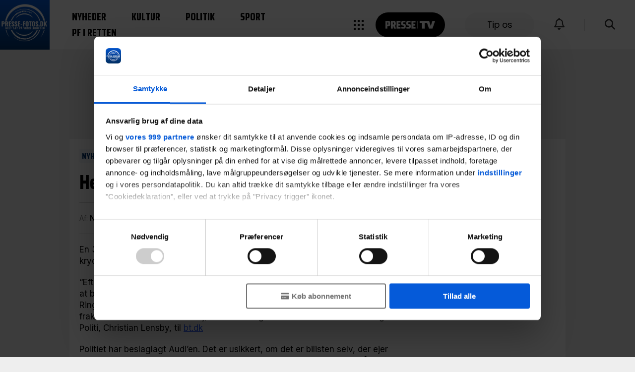

--- FILE ---
content_type: text/html; charset=UTF-8
request_url: https://presse-fotos.dk/post/helt-vanvittigt-biljagt-med-200-km-t-sluttede-her/
body_size: 33483
content:
<!DOCTYPE html>
<html class="no-js" lang="da-DK">
<head>
<meta charset="UTF-8">
<meta name="viewport" content="width=device-width, initial-scale=1.0">
<!-- Google Tag Manager -->
<script>(function(w,d,s,l,i){w[l]=w[l]||[];w[l].push({'gtm.start':
new Date().getTime(),event:'gtm.js'});var f=d.getElementsByTagName(s)[0],
j=d.createElement(s),dl=l!='dataLayer'?'&l='+l:'';j.async=true;j.src=
'https://www.googletagmanager.com/gtm.js?id='+i+dl;f.parentNode.insertBefore(j,f);
})(window,document,'script','dataLayer','GTM-MKK9FCG');</script>
<!-- End Google Tag Manager -->
<link rel="preconnect" href="https://fonts.gstatic.com" crossorigin />
<link rel="preload" as="style" href="https://fonts.googleapis.com/css2?family=Saira+Condensed:wght@400;600;700;800&display=swap" />
<link rel="preload" as="style" href="https://fonts.googleapis.com/css2?family=Inter:wght@400;600;700;800&display=swap" />
<link rel="preload" as="style" href="https://fonts.googleapis.com/css2?family=Poppins:wght@400;600;700;800&display=swap" />
<link rel="stylesheet" href="https://fonts.googleapis.com/css2?family=Saira+Condensed:wght@400;600;700;800&display=swap" media="print" onload="this.media='all'" />
<link rel="stylesheet" href="https://fonts.googleapis.com/css2?family=Inter:wght@400;600;700;800&display=swap" media="print" onload="this.media='all'" />
<link rel="stylesheet" href="https://fonts.googleapis.com/css2?family=Poppins:wght@400;600;700;800&display=swap" media="print" onload="this.media='all'" />
<noscript>
  <link rel="stylesheet" href="https://fonts.googleapis.com/css2?family=Saira+Condensed:wght@400;600;700;800&display=swap" />
  <link rel="stylesheet" href="https://fonts.googleapis.com/css2?family=Inter:wght@400;600;700;800&display=swap" />
  <link rel="stylesheet" href="https://fonts.googleapis.com/css2?family=Poppins:wght@400;600;700;800&display=swap" />
</noscript>
<link rel="stylesheet" href="https://cdnjs.cloudflare.com/ajax/libs/font-awesome/6.5.1/css/all.min.css" integrity="sha512-DTOQO9RWCH3ppGqcWaEA1BIZOC6xxalwEsw9c2QQeAIftl+Vegovlnee1c9QX4TctnWMn13TZye+giMm8e2LwA==" crossorigin="anonymous" referrerpolicy="no-referrer" />
<link rel="profile" href="http://gmpg.org/xfn/11" />
<meta name='robots' content='index, follow, max-image-preview:large, max-snippet:-1, max-video-preview:-1' />

	<!-- This site is optimized with the Yoast SEO Premium plugin v26.7 (Yoast SEO v26.7) - https://yoast.com/wordpress/plugins/seo/ -->
	<title>Helt vanvittigt: Biljagt med 200 km/t sluttede her</title>
	<meta name="description" content="En 32-årig vanvidsbilist i en Audi bragede lørdag aften ind i autoværnet i krydset mellem Køge Bugt Motorvejen og Greve Centervej efter en biljagt." />
	<link rel="canonical" href="https://presse-fotos.dk/post/helt-vanvittigt-biljagt-med-200-km-t-sluttede-her/" />
	<meta property="og:locale" content="da_DK" />
	<meta property="og:type" content="article" />
	<meta property="og:title" content="Helt vanvittigt: Biljagt med 200 km/t sluttede her" />
	<meta property="og:description" content="En 32-årig vanvidsbilist i en Audi bragede lørdag aften ind i autoværnet i krydset mellem Køge Bugt Motorvejen og Greve Centervej efter en biljagt." />
	<meta property="og:url" content="https://presse-fotos.dk/post/helt-vanvittigt-biljagt-med-200-km-t-sluttede-her/" />
	<meta property="og:site_name" content="Presse-fotos.dk" />
	<meta property="article:publisher" content="https://www.facebook.com/info.pressefotosdk" />
	<meta property="article:published_time" content="2023-11-19T11:12:55+00:00" />
	<meta property="article:modified_time" content="2023-11-19T11:12:58+00:00" />
	<meta property="og:image" content="https://presse-fotos.dk/wp-content/uploads/2023/11/2-4.png" />
	<meta property="og:image:width" content="1024" />
	<meta property="og:image:height" content="768" />
	<meta property="og:image:type" content="image/png" />
	<meta name="author" content="Niels Hansen" />
	<meta name="twitter:card" content="summary_large_image" />
	<meta name="twitter:creator" content="@pressefotosdk" />
	<meta name="twitter:site" content="@pressefotosdk" />
	<script type="application/ld+json" class="yoast-schema-graph">{"@context":"https://schema.org","@graph":[{"@type":"NewsArticle","@id":"https://presse-fotos.dk/post/helt-vanvittigt-biljagt-med-200-km-t-sluttede-her/#article","isPartOf":{"@id":"https://presse-fotos.dk/post/helt-vanvittigt-biljagt-med-200-km-t-sluttede-her/"},"author":[{"@id":"https://presse-fotos.dk/#/schema/person/2ac228af6edec9e47a269de2de965702"}],"headline":"Helt vanvittigt: Biljagt med 200 km/t sluttede her","datePublished":"2023-11-19T11:12:55+00:00","dateModified":"2023-11-19T11:12:58+00:00","mainEntityOfPage":{"@id":"https://presse-fotos.dk/post/helt-vanvittigt-biljagt-med-200-km-t-sluttede-her/"},"wordCount":184,"publisher":{"@id":"https://presse-fotos.dk/#organization"},"image":{"@id":"https://presse-fotos.dk/post/helt-vanvittigt-biljagt-med-200-km-t-sluttede-her/#primaryimage"},"thumbnailUrl":"https://presse-fotos.dk/wp-content/uploads/2023/11/2-4.png","articleSection":["Nyheder","Sjælland og øerne"],"inLanguage":"da-DK"},{"@type":"WebPage","@id":"https://presse-fotos.dk/post/helt-vanvittigt-biljagt-med-200-km-t-sluttede-her/","url":"https://presse-fotos.dk/post/helt-vanvittigt-biljagt-med-200-km-t-sluttede-her/","name":"Helt vanvittigt: Biljagt med 200 km/t sluttede her","isPartOf":{"@id":"https://presse-fotos.dk/#website"},"primaryImageOfPage":{"@id":"https://presse-fotos.dk/post/helt-vanvittigt-biljagt-med-200-km-t-sluttede-her/#primaryimage"},"image":{"@id":"https://presse-fotos.dk/post/helt-vanvittigt-biljagt-med-200-km-t-sluttede-her/#primaryimage"},"thumbnailUrl":"https://presse-fotos.dk/wp-content/uploads/2023/11/2-4.png","datePublished":"2023-11-19T11:12:55+00:00","dateModified":"2023-11-19T11:12:58+00:00","description":"En 32-årig vanvidsbilist i en Audi bragede lørdag aften ind i autoværnet i krydset mellem Køge Bugt Motorvejen og Greve Centervej efter en biljagt.","breadcrumb":{"@id":"https://presse-fotos.dk/post/helt-vanvittigt-biljagt-med-200-km-t-sluttede-her/#breadcrumb"},"inLanguage":"da-DK","potentialAction":[{"@type":"ReadAction","target":["https://presse-fotos.dk/post/helt-vanvittigt-biljagt-med-200-km-t-sluttede-her/"]}]},{"@type":"ImageObject","inLanguage":"da-DK","@id":"https://presse-fotos.dk/post/helt-vanvittigt-biljagt-med-200-km-t-sluttede-her/#primaryimage","url":"https://presse-fotos.dk/wp-content/uploads/2023/11/2-4.png","contentUrl":"https://presse-fotos.dk/wp-content/uploads/2023/11/2-4.png","width":1024,"height":768},{"@type":"BreadcrumbList","@id":"https://presse-fotos.dk/post/helt-vanvittigt-biljagt-med-200-km-t-sluttede-her/#breadcrumb","itemListElement":[{"@type":"ListItem","position":1,"name":"Home","item":"https://presse-fotos.dk/"},{"@type":"ListItem","position":2,"name":"Helt vanvittigt: Biljagt med 200 km/t sluttede her"}]},{"@type":"WebSite","@id":"https://presse-fotos.dk/#website","url":"https://presse-fotos.dk/","name":"Presse-fotos.dk","description":"Læs de seneste breaking nyheder her","publisher":{"@id":"https://presse-fotos.dk/#organization"},"alternateName":"Pressefotos","potentialAction":[{"@type":"SearchAction","target":{"@type":"EntryPoint","urlTemplate":"https://presse-fotos.dk/?s={search_term_string}"},"query-input":{"@type":"PropertyValueSpecification","valueRequired":true,"valueName":"search_term_string"}}],"inLanguage":"da-DK"},{"@type":"Organization","@id":"https://presse-fotos.dk/#organization","name":"Presse-fotos.dk","alternateName":"Pressefoto","url":"https://presse-fotos.dk/","logo":{"@type":"ImageObject","inLanguage":"da-DK","@id":"https://presse-fotos.dk/#/schema/logo/image/","url":"https://presse-fotos.dk/wp-content/uploads/2023/11/Presse-fotos.dk-v3-Blue-png.png","contentUrl":"https://presse-fotos.dk/wp-content/uploads/2023/11/Presse-fotos.dk-v3-Blue-png.png","width":1024,"height":1024,"caption":"Presse-fotos.dk"},"image":{"@id":"https://presse-fotos.dk/#/schema/logo/image/"},"sameAs":["https://www.facebook.com/info.pressefotosdk","https://x.com/pressefotosdk","https://www.instagram.com/presse_fotos.dk/","https://www.youtube.com/@Pressefotosdk","https://www.tiktok.com/@presse_fotos.dk","https://www.threads.net/@presse_fotos.dk","https://www.snapchat.com/@presse-fotos"],"description":"Presse-fotos.dk er et uafhængigt dansk nyhedsmedie, som har til formål at dække begivenheder og historier i Danmark - og udlandet. Nyhedsdækningen sker både i form af vores pressefotografier, samt vore journalisters arbejde.","email":"info@presse-fotos.dk","telephone":"+45 91 98 19 58","legalName":"Presse-fotos.dk ApS","foundingDate":"2021-04-26","vatID":"42339172","numberOfEmployees":{"@type":"QuantitativeValue","minValue":"11","maxValue":"50"},"publishingPrinciples":"https://presse-fotos.dk/publiceringspolitik/","ownershipFundingInfo":"https://presse-fotos.dk/om-os/","actionableFeedbackPolicy":"https://presse-fotos.dk/sadan-klager-du-til-presse-fotos-dk/","correctionsPolicy":"https://presse-fotos.dk/sadan-klager-du-til-presse-fotos-dk/","ethicsPolicy":"https://presse-fotos.dk/etik/","diversityPolicy":"https://presse-fotos.dk/etik/"},{"@type":"Person","@id":"https://presse-fotos.dk/#/schema/person/2ac228af6edec9e47a269de2de965702","name":"Niels Hansen","jobTitle":"Journalist","url":"https://presse-fotos.dk/profil/niels-hansen/"}]}</script>
	<!-- / Yoast SEO Premium plugin. -->


<link rel="alternate" type="application/rss+xml" title="Presse-fotos.dk &raquo; Feed" href="https://presse-fotos.dk/feed/" />
<link rel="alternate" title="oEmbed (JSON)" type="application/json+oembed" href="https://presse-fotos.dk/wp-json/oembed/1.0/embed?url=https%3A%2F%2Fpresse-fotos.dk%2Fpost%2Fhelt-vanvittigt-biljagt-med-200-km-t-sluttede-her%2F" />
<link rel="alternate" title="oEmbed (XML)" type="text/xml+oembed" href="https://presse-fotos.dk/wp-json/oembed/1.0/embed?url=https%3A%2F%2Fpresse-fotos.dk%2Fpost%2Fhelt-vanvittigt-biljagt-med-200-km-t-sluttede-her%2F&#038;format=xml" />
<!-- presse-fotos.dk is managing ads with Advanced Ads 2.0.16 – https://wpadvancedads.com/ --><script id="press-ready">
			window.advanced_ads_ready=function(e,a){a=a||"complete";var d=function(e){return"interactive"===a?"loading"!==e:"complete"===e};d(document.readyState)?e():document.addEventListener("readystatechange",(function(a){d(a.target.readyState)&&e()}),{once:"interactive"===a})},window.advanced_ads_ready_queue=window.advanced_ads_ready_queue||[];		</script>
		<style id='wp-img-auto-sizes-contain-inline-css' type='text/css'>
img:is([sizes=auto i],[sizes^="auto," i]){contain-intrinsic-size:3000px 1500px}
/*# sourceURL=wp-img-auto-sizes-contain-inline-css */
</style>
<style id='wp-block-library-inline-css' type='text/css'>
:root{--wp-block-synced-color:#7a00df;--wp-block-synced-color--rgb:122,0,223;--wp-bound-block-color:var(--wp-block-synced-color);--wp-editor-canvas-background:#ddd;--wp-admin-theme-color:#007cba;--wp-admin-theme-color--rgb:0,124,186;--wp-admin-theme-color-darker-10:#006ba1;--wp-admin-theme-color-darker-10--rgb:0,107,160.5;--wp-admin-theme-color-darker-20:#005a87;--wp-admin-theme-color-darker-20--rgb:0,90,135;--wp-admin-border-width-focus:2px}@media (min-resolution:192dpi){:root{--wp-admin-border-width-focus:1.5px}}.wp-element-button{cursor:pointer}:root .has-very-light-gray-background-color{background-color:#eee}:root .has-very-dark-gray-background-color{background-color:#313131}:root .has-very-light-gray-color{color:#eee}:root .has-very-dark-gray-color{color:#313131}:root .has-vivid-green-cyan-to-vivid-cyan-blue-gradient-background{background:linear-gradient(135deg,#00d084,#0693e3)}:root .has-purple-crush-gradient-background{background:linear-gradient(135deg,#34e2e4,#4721fb 50%,#ab1dfe)}:root .has-hazy-dawn-gradient-background{background:linear-gradient(135deg,#faaca8,#dad0ec)}:root .has-subdued-olive-gradient-background{background:linear-gradient(135deg,#fafae1,#67a671)}:root .has-atomic-cream-gradient-background{background:linear-gradient(135deg,#fdd79a,#004a59)}:root .has-nightshade-gradient-background{background:linear-gradient(135deg,#330968,#31cdcf)}:root .has-midnight-gradient-background{background:linear-gradient(135deg,#020381,#2874fc)}:root{--wp--preset--font-size--normal:16px;--wp--preset--font-size--huge:42px}.has-regular-font-size{font-size:1em}.has-larger-font-size{font-size:2.625em}.has-normal-font-size{font-size:var(--wp--preset--font-size--normal)}.has-huge-font-size{font-size:var(--wp--preset--font-size--huge)}.has-text-align-center{text-align:center}.has-text-align-left{text-align:left}.has-text-align-right{text-align:right}.has-fit-text{white-space:nowrap!important}#end-resizable-editor-section{display:none}.aligncenter{clear:both}.items-justified-left{justify-content:flex-start}.items-justified-center{justify-content:center}.items-justified-right{justify-content:flex-end}.items-justified-space-between{justify-content:space-between}.screen-reader-text{border:0;clip-path:inset(50%);height:1px;margin:-1px;overflow:hidden;padding:0;position:absolute;width:1px;word-wrap:normal!important}.screen-reader-text:focus{background-color:#ddd;clip-path:none;color:#444;display:block;font-size:1em;height:auto;left:5px;line-height:normal;padding:15px 23px 14px;text-decoration:none;top:5px;width:auto;z-index:100000}html :where(.has-border-color){border-style:solid}html :where([style*=border-top-color]){border-top-style:solid}html :where([style*=border-right-color]){border-right-style:solid}html :where([style*=border-bottom-color]){border-bottom-style:solid}html :where([style*=border-left-color]){border-left-style:solid}html :where([style*=border-width]){border-style:solid}html :where([style*=border-top-width]){border-top-style:solid}html :where([style*=border-right-width]){border-right-style:solid}html :where([style*=border-bottom-width]){border-bottom-style:solid}html :where([style*=border-left-width]){border-left-style:solid}html :where(img[class*=wp-image-]){height:auto;max-width:100%}:where(figure){margin:0 0 1em}html :where(.is-position-sticky){--wp-admin--admin-bar--position-offset:var(--wp-admin--admin-bar--height,0px)}@media screen and (max-width:600px){html :where(.is-position-sticky){--wp-admin--admin-bar--position-offset:0px}}

/*# sourceURL=wp-block-library-inline-css */
</style><style id='wp-block-image-inline-css' type='text/css'>
.wp-block-image>a,.wp-block-image>figure>a{display:inline-block}.wp-block-image img{box-sizing:border-box;height:auto;max-width:100%;vertical-align:bottom}@media not (prefers-reduced-motion){.wp-block-image img.hide{visibility:hidden}.wp-block-image img.show{animation:show-content-image .4s}}.wp-block-image[style*=border-radius] img,.wp-block-image[style*=border-radius]>a{border-radius:inherit}.wp-block-image.has-custom-border img{box-sizing:border-box}.wp-block-image.aligncenter{text-align:center}.wp-block-image.alignfull>a,.wp-block-image.alignwide>a{width:100%}.wp-block-image.alignfull img,.wp-block-image.alignwide img{height:auto;width:100%}.wp-block-image .aligncenter,.wp-block-image .alignleft,.wp-block-image .alignright,.wp-block-image.aligncenter,.wp-block-image.alignleft,.wp-block-image.alignright{display:table}.wp-block-image .aligncenter>figcaption,.wp-block-image .alignleft>figcaption,.wp-block-image .alignright>figcaption,.wp-block-image.aligncenter>figcaption,.wp-block-image.alignleft>figcaption,.wp-block-image.alignright>figcaption{caption-side:bottom;display:table-caption}.wp-block-image .alignleft{float:left;margin:.5em 1em .5em 0}.wp-block-image .alignright{float:right;margin:.5em 0 .5em 1em}.wp-block-image .aligncenter{margin-left:auto;margin-right:auto}.wp-block-image :where(figcaption){margin-bottom:1em;margin-top:.5em}.wp-block-image.is-style-circle-mask img{border-radius:9999px}@supports ((-webkit-mask-image:none) or (mask-image:none)) or (-webkit-mask-image:none){.wp-block-image.is-style-circle-mask img{border-radius:0;-webkit-mask-image:url('data:image/svg+xml;utf8,<svg viewBox="0 0 100 100" xmlns="http://www.w3.org/2000/svg"><circle cx="50" cy="50" r="50"/></svg>');mask-image:url('data:image/svg+xml;utf8,<svg viewBox="0 0 100 100" xmlns="http://www.w3.org/2000/svg"><circle cx="50" cy="50" r="50"/></svg>');mask-mode:alpha;-webkit-mask-position:center;mask-position:center;-webkit-mask-repeat:no-repeat;mask-repeat:no-repeat;-webkit-mask-size:contain;mask-size:contain}}:root :where(.wp-block-image.is-style-rounded img,.wp-block-image .is-style-rounded img){border-radius:9999px}.wp-block-image figure{margin:0}.wp-lightbox-container{display:flex;flex-direction:column;position:relative}.wp-lightbox-container img{cursor:zoom-in}.wp-lightbox-container img:hover+button{opacity:1}.wp-lightbox-container button{align-items:center;backdrop-filter:blur(16px) saturate(180%);background-color:#5a5a5a40;border:none;border-radius:4px;cursor:zoom-in;display:flex;height:20px;justify-content:center;opacity:0;padding:0;position:absolute;right:16px;text-align:center;top:16px;width:20px;z-index:100}@media not (prefers-reduced-motion){.wp-lightbox-container button{transition:opacity .2s ease}}.wp-lightbox-container button:focus-visible{outline:3px auto #5a5a5a40;outline:3px auto -webkit-focus-ring-color;outline-offset:3px}.wp-lightbox-container button:hover{cursor:pointer;opacity:1}.wp-lightbox-container button:focus{opacity:1}.wp-lightbox-container button:focus,.wp-lightbox-container button:hover,.wp-lightbox-container button:not(:hover):not(:active):not(.has-background){background-color:#5a5a5a40;border:none}.wp-lightbox-overlay{box-sizing:border-box;cursor:zoom-out;height:100vh;left:0;overflow:hidden;position:fixed;top:0;visibility:hidden;width:100%;z-index:100000}.wp-lightbox-overlay .close-button{align-items:center;cursor:pointer;display:flex;justify-content:center;min-height:40px;min-width:40px;padding:0;position:absolute;right:calc(env(safe-area-inset-right) + 16px);top:calc(env(safe-area-inset-top) + 16px);z-index:5000000}.wp-lightbox-overlay .close-button:focus,.wp-lightbox-overlay .close-button:hover,.wp-lightbox-overlay .close-button:not(:hover):not(:active):not(.has-background){background:none;border:none}.wp-lightbox-overlay .lightbox-image-container{height:var(--wp--lightbox-container-height);left:50%;overflow:hidden;position:absolute;top:50%;transform:translate(-50%,-50%);transform-origin:top left;width:var(--wp--lightbox-container-width);z-index:9999999999}.wp-lightbox-overlay .wp-block-image{align-items:center;box-sizing:border-box;display:flex;height:100%;justify-content:center;margin:0;position:relative;transform-origin:0 0;width:100%;z-index:3000000}.wp-lightbox-overlay .wp-block-image img{height:var(--wp--lightbox-image-height);min-height:var(--wp--lightbox-image-height);min-width:var(--wp--lightbox-image-width);width:var(--wp--lightbox-image-width)}.wp-lightbox-overlay .wp-block-image figcaption{display:none}.wp-lightbox-overlay button{background:none;border:none}.wp-lightbox-overlay .scrim{background-color:#fff;height:100%;opacity:.9;position:absolute;width:100%;z-index:2000000}.wp-lightbox-overlay.active{visibility:visible}@media not (prefers-reduced-motion){.wp-lightbox-overlay.active{animation:turn-on-visibility .25s both}.wp-lightbox-overlay.active img{animation:turn-on-visibility .35s both}.wp-lightbox-overlay.show-closing-animation:not(.active){animation:turn-off-visibility .35s both}.wp-lightbox-overlay.show-closing-animation:not(.active) img{animation:turn-off-visibility .25s both}.wp-lightbox-overlay.zoom.active{animation:none;opacity:1;visibility:visible}.wp-lightbox-overlay.zoom.active .lightbox-image-container{animation:lightbox-zoom-in .4s}.wp-lightbox-overlay.zoom.active .lightbox-image-container img{animation:none}.wp-lightbox-overlay.zoom.active .scrim{animation:turn-on-visibility .4s forwards}.wp-lightbox-overlay.zoom.show-closing-animation:not(.active){animation:none}.wp-lightbox-overlay.zoom.show-closing-animation:not(.active) .lightbox-image-container{animation:lightbox-zoom-out .4s}.wp-lightbox-overlay.zoom.show-closing-animation:not(.active) .lightbox-image-container img{animation:none}.wp-lightbox-overlay.zoom.show-closing-animation:not(.active) .scrim{animation:turn-off-visibility .4s forwards}}@keyframes show-content-image{0%{visibility:hidden}99%{visibility:hidden}to{visibility:visible}}@keyframes turn-on-visibility{0%{opacity:0}to{opacity:1}}@keyframes turn-off-visibility{0%{opacity:1;visibility:visible}99%{opacity:0;visibility:visible}to{opacity:0;visibility:hidden}}@keyframes lightbox-zoom-in{0%{transform:translate(calc((-100vw + var(--wp--lightbox-scrollbar-width))/2 + var(--wp--lightbox-initial-left-position)),calc(-50vh + var(--wp--lightbox-initial-top-position))) scale(var(--wp--lightbox-scale))}to{transform:translate(-50%,-50%) scale(1)}}@keyframes lightbox-zoom-out{0%{transform:translate(-50%,-50%) scale(1);visibility:visible}99%{visibility:visible}to{transform:translate(calc((-100vw + var(--wp--lightbox-scrollbar-width))/2 + var(--wp--lightbox-initial-left-position)),calc(-50vh + var(--wp--lightbox-initial-top-position))) scale(var(--wp--lightbox-scale));visibility:hidden}}
/*# sourceURL=https://presse-fotos.dk/wp-includes/blocks/image/style.min.css */
</style>
<style id='wp-block-paragraph-inline-css' type='text/css'>
.is-small-text{font-size:.875em}.is-regular-text{font-size:1em}.is-large-text{font-size:2.25em}.is-larger-text{font-size:3em}.has-drop-cap:not(:focus):first-letter{float:left;font-size:8.4em;font-style:normal;font-weight:100;line-height:.68;margin:.05em .1em 0 0;text-transform:uppercase}body.rtl .has-drop-cap:not(:focus):first-letter{float:none;margin-left:.1em}p.has-drop-cap.has-background{overflow:hidden}:root :where(p.has-background){padding:1.25em 2.375em}:where(p.has-text-color:not(.has-link-color)) a{color:inherit}p.has-text-align-left[style*="writing-mode:vertical-lr"],p.has-text-align-right[style*="writing-mode:vertical-rl"]{rotate:180deg}
/*# sourceURL=https://presse-fotos.dk/wp-includes/blocks/paragraph/style.min.css */
</style>
<style id='global-styles-inline-css' type='text/css'>
:root{--wp--preset--aspect-ratio--square: 1;--wp--preset--aspect-ratio--4-3: 4/3;--wp--preset--aspect-ratio--3-4: 3/4;--wp--preset--aspect-ratio--3-2: 3/2;--wp--preset--aspect-ratio--2-3: 2/3;--wp--preset--aspect-ratio--16-9: 16/9;--wp--preset--aspect-ratio--9-16: 9/16;--wp--preset--color--black: #000000;--wp--preset--color--cyan-bluish-gray: #abb8c3;--wp--preset--color--white: #ffffff;--wp--preset--color--pale-pink: #f78da7;--wp--preset--color--vivid-red: #cf2e2e;--wp--preset--color--luminous-vivid-orange: #ff6900;--wp--preset--color--luminous-vivid-amber: #fcb900;--wp--preset--color--light-green-cyan: #7bdcb5;--wp--preset--color--vivid-green-cyan: #00d084;--wp--preset--color--pale-cyan-blue: #8ed1fc;--wp--preset--color--vivid-cyan-blue: #0693e3;--wp--preset--color--vivid-purple: #9b51e0;--wp--preset--gradient--vivid-cyan-blue-to-vivid-purple: linear-gradient(135deg,rgb(6,147,227) 0%,rgb(155,81,224) 100%);--wp--preset--gradient--light-green-cyan-to-vivid-green-cyan: linear-gradient(135deg,rgb(122,220,180) 0%,rgb(0,208,130) 100%);--wp--preset--gradient--luminous-vivid-amber-to-luminous-vivid-orange: linear-gradient(135deg,rgb(252,185,0) 0%,rgb(255,105,0) 100%);--wp--preset--gradient--luminous-vivid-orange-to-vivid-red: linear-gradient(135deg,rgb(255,105,0) 0%,rgb(207,46,46) 100%);--wp--preset--gradient--very-light-gray-to-cyan-bluish-gray: linear-gradient(135deg,rgb(238,238,238) 0%,rgb(169,184,195) 100%);--wp--preset--gradient--cool-to-warm-spectrum: linear-gradient(135deg,rgb(74,234,220) 0%,rgb(151,120,209) 20%,rgb(207,42,186) 40%,rgb(238,44,130) 60%,rgb(251,105,98) 80%,rgb(254,248,76) 100%);--wp--preset--gradient--blush-light-purple: linear-gradient(135deg,rgb(255,206,236) 0%,rgb(152,150,240) 100%);--wp--preset--gradient--blush-bordeaux: linear-gradient(135deg,rgb(254,205,165) 0%,rgb(254,45,45) 50%,rgb(107,0,62) 100%);--wp--preset--gradient--luminous-dusk: linear-gradient(135deg,rgb(255,203,112) 0%,rgb(199,81,192) 50%,rgb(65,88,208) 100%);--wp--preset--gradient--pale-ocean: linear-gradient(135deg,rgb(255,245,203) 0%,rgb(182,227,212) 50%,rgb(51,167,181) 100%);--wp--preset--gradient--electric-grass: linear-gradient(135deg,rgb(202,248,128) 0%,rgb(113,206,126) 100%);--wp--preset--gradient--midnight: linear-gradient(135deg,rgb(2,3,129) 0%,rgb(40,116,252) 100%);--wp--preset--font-size--small: 13px;--wp--preset--font-size--medium: 20px;--wp--preset--font-size--large: 36px;--wp--preset--font-size--x-large: 42px;--wp--preset--spacing--20: 0.44rem;--wp--preset--spacing--30: 0.67rem;--wp--preset--spacing--40: 1rem;--wp--preset--spacing--50: 1.5rem;--wp--preset--spacing--60: 2.25rem;--wp--preset--spacing--70: 3.38rem;--wp--preset--spacing--80: 5.06rem;--wp--preset--shadow--natural: 6px 6px 9px rgba(0, 0, 0, 0.2);--wp--preset--shadow--deep: 12px 12px 50px rgba(0, 0, 0, 0.4);--wp--preset--shadow--sharp: 6px 6px 0px rgba(0, 0, 0, 0.2);--wp--preset--shadow--outlined: 6px 6px 0px -3px rgb(255, 255, 255), 6px 6px rgb(0, 0, 0);--wp--preset--shadow--crisp: 6px 6px 0px rgb(0, 0, 0);}:where(.is-layout-flex){gap: 0.5em;}:where(.is-layout-grid){gap: 0.5em;}body .is-layout-flex{display: flex;}.is-layout-flex{flex-wrap: wrap;align-items: center;}.is-layout-flex > :is(*, div){margin: 0;}body .is-layout-grid{display: grid;}.is-layout-grid > :is(*, div){margin: 0;}:where(.wp-block-columns.is-layout-flex){gap: 2em;}:where(.wp-block-columns.is-layout-grid){gap: 2em;}:where(.wp-block-post-template.is-layout-flex){gap: 1.25em;}:where(.wp-block-post-template.is-layout-grid){gap: 1.25em;}.has-black-color{color: var(--wp--preset--color--black) !important;}.has-cyan-bluish-gray-color{color: var(--wp--preset--color--cyan-bluish-gray) !important;}.has-white-color{color: var(--wp--preset--color--white) !important;}.has-pale-pink-color{color: var(--wp--preset--color--pale-pink) !important;}.has-vivid-red-color{color: var(--wp--preset--color--vivid-red) !important;}.has-luminous-vivid-orange-color{color: var(--wp--preset--color--luminous-vivid-orange) !important;}.has-luminous-vivid-amber-color{color: var(--wp--preset--color--luminous-vivid-amber) !important;}.has-light-green-cyan-color{color: var(--wp--preset--color--light-green-cyan) !important;}.has-vivid-green-cyan-color{color: var(--wp--preset--color--vivid-green-cyan) !important;}.has-pale-cyan-blue-color{color: var(--wp--preset--color--pale-cyan-blue) !important;}.has-vivid-cyan-blue-color{color: var(--wp--preset--color--vivid-cyan-blue) !important;}.has-vivid-purple-color{color: var(--wp--preset--color--vivid-purple) !important;}.has-black-background-color{background-color: var(--wp--preset--color--black) !important;}.has-cyan-bluish-gray-background-color{background-color: var(--wp--preset--color--cyan-bluish-gray) !important;}.has-white-background-color{background-color: var(--wp--preset--color--white) !important;}.has-pale-pink-background-color{background-color: var(--wp--preset--color--pale-pink) !important;}.has-vivid-red-background-color{background-color: var(--wp--preset--color--vivid-red) !important;}.has-luminous-vivid-orange-background-color{background-color: var(--wp--preset--color--luminous-vivid-orange) !important;}.has-luminous-vivid-amber-background-color{background-color: var(--wp--preset--color--luminous-vivid-amber) !important;}.has-light-green-cyan-background-color{background-color: var(--wp--preset--color--light-green-cyan) !important;}.has-vivid-green-cyan-background-color{background-color: var(--wp--preset--color--vivid-green-cyan) !important;}.has-pale-cyan-blue-background-color{background-color: var(--wp--preset--color--pale-cyan-blue) !important;}.has-vivid-cyan-blue-background-color{background-color: var(--wp--preset--color--vivid-cyan-blue) !important;}.has-vivid-purple-background-color{background-color: var(--wp--preset--color--vivid-purple) !important;}.has-black-border-color{border-color: var(--wp--preset--color--black) !important;}.has-cyan-bluish-gray-border-color{border-color: var(--wp--preset--color--cyan-bluish-gray) !important;}.has-white-border-color{border-color: var(--wp--preset--color--white) !important;}.has-pale-pink-border-color{border-color: var(--wp--preset--color--pale-pink) !important;}.has-vivid-red-border-color{border-color: var(--wp--preset--color--vivid-red) !important;}.has-luminous-vivid-orange-border-color{border-color: var(--wp--preset--color--luminous-vivid-orange) !important;}.has-luminous-vivid-amber-border-color{border-color: var(--wp--preset--color--luminous-vivid-amber) !important;}.has-light-green-cyan-border-color{border-color: var(--wp--preset--color--light-green-cyan) !important;}.has-vivid-green-cyan-border-color{border-color: var(--wp--preset--color--vivid-green-cyan) !important;}.has-pale-cyan-blue-border-color{border-color: var(--wp--preset--color--pale-cyan-blue) !important;}.has-vivid-cyan-blue-border-color{border-color: var(--wp--preset--color--vivid-cyan-blue) !important;}.has-vivid-purple-border-color{border-color: var(--wp--preset--color--vivid-purple) !important;}.has-vivid-cyan-blue-to-vivid-purple-gradient-background{background: var(--wp--preset--gradient--vivid-cyan-blue-to-vivid-purple) !important;}.has-light-green-cyan-to-vivid-green-cyan-gradient-background{background: var(--wp--preset--gradient--light-green-cyan-to-vivid-green-cyan) !important;}.has-luminous-vivid-amber-to-luminous-vivid-orange-gradient-background{background: var(--wp--preset--gradient--luminous-vivid-amber-to-luminous-vivid-orange) !important;}.has-luminous-vivid-orange-to-vivid-red-gradient-background{background: var(--wp--preset--gradient--luminous-vivid-orange-to-vivid-red) !important;}.has-very-light-gray-to-cyan-bluish-gray-gradient-background{background: var(--wp--preset--gradient--very-light-gray-to-cyan-bluish-gray) !important;}.has-cool-to-warm-spectrum-gradient-background{background: var(--wp--preset--gradient--cool-to-warm-spectrum) !important;}.has-blush-light-purple-gradient-background{background: var(--wp--preset--gradient--blush-light-purple) !important;}.has-blush-bordeaux-gradient-background{background: var(--wp--preset--gradient--blush-bordeaux) !important;}.has-luminous-dusk-gradient-background{background: var(--wp--preset--gradient--luminous-dusk) !important;}.has-pale-ocean-gradient-background{background: var(--wp--preset--gradient--pale-ocean) !important;}.has-electric-grass-gradient-background{background: var(--wp--preset--gradient--electric-grass) !important;}.has-midnight-gradient-background{background: var(--wp--preset--gradient--midnight) !important;}.has-small-font-size{font-size: var(--wp--preset--font-size--small) !important;}.has-medium-font-size{font-size: var(--wp--preset--font-size--medium) !important;}.has-large-font-size{font-size: var(--wp--preset--font-size--large) !important;}.has-x-large-font-size{font-size: var(--wp--preset--font-size--x-large) !important;}
/*# sourceURL=global-styles-inline-css */
</style>

<style id='classic-theme-styles-inline-css' type='text/css'>
/*! This file is auto-generated */
.wp-block-button__link{color:#fff;background-color:#32373c;border-radius:9999px;box-shadow:none;text-decoration:none;padding:calc(.667em + 2px) calc(1.333em + 2px);font-size:1.125em}.wp-block-file__button{background:#32373c;color:#fff;text-decoration:none}
/*# sourceURL=/wp-includes/css/classic-themes.min.css */
</style>
<link rel='stylesheet' id='main-styles-css' href='https://presse-fotos.dk/wp-content/themes/pf-wordpress-theme/style.css?ver=1767693158' type='text/css' media='all' />
<link rel='stylesheet' id='custom-cookiebot-style-css' href='https://presse-fotos.dk/wp-content/themes/pf-wordpress-theme/includes/cookiebot-modifier.css?ver=1767693161' type='text/css' media='all' />
<script type="text/javascript" src="https://presse-fotos.dk/wp-includes/js/jquery/jquery.min.js?ver=3.7.1" id="jquery-core-js"></script>
<script type="text/javascript" src="https://presse-fotos.dk/wp-includes/js/jquery/jquery-migrate.min.js?ver=3.4.1" id="jquery-migrate-js"></script>
<script type="text/javascript" id="advanced-ads-advanced-js-js-extra">
/* <![CDATA[ */
var advads_options = {"blog_id":"1","privacy":{"enabled":false,"state":"not_needed"}};
//# sourceURL=advanced-ads-advanced-js-js-extra
/* ]]> */
</script>
<script type="text/javascript" src="https://presse-fotos.dk/wp-content/plugins/advanced-ads/public/assets/js/advanced.min.js?ver=2.0.16" id="advanced-ads-advanced-js-js"></script>
<link rel="https://api.w.org/" href="https://presse-fotos.dk/wp-json/" /><link rel="alternate" title="JSON" type="application/json" href="https://presse-fotos.dk/wp-json/wp/v2/posts/386432" /><link rel='shortlink' href='https://presse-fotos.dk/?p=386432' />
        <script src="https://cdn.onesignal.com/sdks/web/v16/OneSignalSDK.page.js" defer></script>
        <script>
          window.OneSignalDeferred = window.OneSignalDeferred || [];
          OneSignalDeferred.push(async function(OneSignal) {
            await OneSignal.init({
              appId: "02766bb5-84b2-454f-8087-6760d0a8b654",
              safari_web_id: "web.onesignal.auto.2c5a7aa8-83b4-45ba-8e8f-e5cd6a2881a0",
              serviceWorkerParam: { scope: "/wp-content/plugins/custom-onesignal-notifications_v1.3/sdk_files/" },
              serviceWorkerPath: "wp-content/plugins/custom-onesignal-notifications_v1.3/sdk_files/OneSignalSDKWorker.js",
			  welcomeNotification: {
				  title: "Presse-fotos.dk",
				  message: "Tak for din tilmelding. Du vil nu modtage notifikationer fra redaktionen hos Presse-fotos.dk!",
			  },
              promptOptions: {
                slidedown: {
					prompts: [
						{
							type: "category",
							autoPrompt: true,
							text: {
								actionMessage: "Modtag relevante push-beskeder fra Presse-fotos.dk ved at klikke 'Ja tak' herunder.",
								acceptButton: "Ja tak",
								cancelButton: "Spring over",
								negativeUpdateButton: "Spring over",
								positiveUpdateButton: "Gem ændringer",
								updateMessage: "Opdatér dine indstillinger for modtagelse af push-beskeder",
							},
							delay: {
								timeDelay: 10,
								pageViews: 3,
							},
							categories: [
								{ tag: "indland", label: "Indland" },
								{ tag: "sport", label: "Sport" },
								{ tag: "udland", label: "Udland" },
								{ tag: "hovedstaden", label: "Hovedstaden" },
								{ tag: "sjaelland_og_oerne", label: "Sjælland og øerne" },
								{ tag: "fyn", label: "Fyn" },
								{ tag: "jylland", label: "Jylland" },
								{ tag: "bornholm", label: "Bornholm" }
							]
						},
						/* {
							type: "email",
							autoPrompt: true,
							text: {
								actionMessage: "Modtag \"Læsernes udvalgte\" og få de mest læste historier i din indbakke, hver dag!",
								emailLabel: "Din E-mailadresse",
								acceptButton: "Tilmeld",
								cancelButton: "Nej tak",
								confirmMessage: "Tak for din tilmelding! Du vil nu modtage nyhedsbrevet i din indbakke, hver morgen.",
							},
							delay: {
								timeDelay: 7,
								pageViews: 1
							}
						} */
					]
                }
              }
            });
          });
        </script>
        <!-- Google PageSpeed Cookiebot Hide -->
<script>
  window.addEventListener("CookiebotOnDialogInit", function() {
    if (Cookiebot.getDomainUrlParam("CookiebotScan") === "true")
      Cookiebot.setOutOfRegion();
  });
</script>
<!-- Google PageSpeed Cookiebot Hide Cookiebot -->

<!-- Cookiebot -->
<script data-cfasync="false" id="Cookiebot" src="https://consent.cookiebot.com/uc.js" data-cbid="771aff35-ccb5-4b1f-83da-66c00ef2bf4f" data-framework="TCFv2.2" type="text/javascript" async></script>
<!-- End Cookiebot -->

<!-- App Marketing -->
<meta name="apple-itunes-app" content="app-id=6460436945">
<!-- End App Marketing -->

<!-- Newsletter -->
<script async type='text/javascript' src='https://static.klaviyo.com/onsite/js/klaviyo.js?company_id=RUf7hG'></script>
<!-- End Newsletter -->

<!-- BEGIN Upgrade Insecure Requests -->
<link rel="preload" href="https://securepubads.g.doubleclick.net/tag/js/gpt.js" as="script">
<link rel='dns-prefetch' href='//adx.adform.net' crossorigin="use-credentials" />
<link rel='dns-prefetch' href='//ads.pubmatic.com' crossorigin="use-credentials" />
<link rel='dns-prefetch' href='//bidder.criteo.com' crossorigin="use-credentials" />
<link rel='dns-prefetch' href='//assets.strossle.com' crossorigin="use-credentials" />
<link rel='dns-prefetch' href='//prebid.smilewanted.com' crossorigin="use-credentials" />
<link rel='dns-prefetch' href='//a.teads.tv' crossorigin="use-credentials" />
<link rel='dns-prefetch' href='//ib.adnxs.com' crossorigin="use-credentials" />

<!-- Adnami Tags -->
<script async='async' src="https://macro.adnami.io/macro/hosts/adsm.macro.presse-fotos.dk.js"></script>
<!-- End Adnami Tags -->

<!-- Strossle SDK -->
<script>
  window.strossle=window.strossle||function(){(strossle.q=strossle.q||[]).push(arguments)};
  //strossle('2cafe8b5-f133-4d11-8727-e0690b0734e5', '.strossle-widget');
  strossle('589ba7d5-5717-4086-99eb-278ce710af4c', '.strossle-widget-1x1-mob-forside');
  strossle('0dc0ee22-519c-448d-ae98-9dee36c6039e', '.strossle-widget-1x3-desktop-article');
  strossle('26a3054d-8bd5-411e-b056-8ae88ef8c194', '.strossle-widget-1x1-mob-article');
  strossle('b067c61b-99fe-4d24-a53c-232be0b2e74d', '.strossle-widget-high-impact-responsive-sky1');
  strossle('b067c61b-99fe-4d24-a53c-232be0b2e74d', '.strossle-widget-high-impact-responsive-sky2');
  strossle('91a18c78-f5a8-4e3c-846c-69f38d5bdc07', '.strossle-widget-frontpage-singleunit-1');
  strossle('1434d268-29ca-4ed7-8630-fbe6182f74a7', '.strossle-widget-frontpage-singleunit-2');
  strossle('198eab11-3f2b-4fe4-b443-8c2ea208760f', '.strossle-widget-readmore');
</script>
<script async src="https://assets.strossle.com/strossle-widget-sdk/1/strossle-widget-sdk.js"></script>
<!-- End Strossle SDK -->

<!-- Taboola SDK -->
<script type="text/javascript">
  window._taboola = window._taboola || [];
  _taboola.push({article:'auto'});
  !function (e, f, u, i) {
    if (!document.getElementById(i)){
      e.async = 1;
      e.src = u;
      e.id = i;
      f.parentNode.insertBefore(e, f);
    }
  }(document.createElement('script'),
  document.getElementsByTagName('script')[0],
  '//cdn.taboola.com/libtrc/mediagroupdk-presse-fotos/loader.js',
  'tb_loader_script');
  if(window.performance && typeof window.performance.mark == 'function')
    {window.performance.mark('tbl_ic');}
</script>
<!-- End Taboola SDK -->

<!-- Microsoft Clarity -->
<script type="text/javascript">
    window.addEventListener('CookieConsentDeclaration', function() {
        var consentGiven = CookieConsent.getStatus().includes('marketing') || CookieConsent.getStatus().includes('statistics');
        if (consentGiven) {
            (function(c,l,a,r,i,t,y){
                c[a] = c[a] || function(){ (c[a].q = c[a].q || []).push(arguments) };
                t = l.createElement(r); t.async = 1; t.src = "https://www.clarity.ms/tag/" + i;
                y = l.getElementsByTagName(r)[0]; y.parentNode.insertBefore(t, y);
            })(window, document, "clarity", "script", "mo3wxt8xzh");
        }
    });

    window.addEventListener('CookiebotOnDecline', function() {
        window.clarity('consent', false);
    });
</script>
<!-- End Microsoft Clarity -->

<!-- Digiseg measurement --> 
<script> (function() {   var d=document, g=d.createElement('img'), b=d.getElementsByTagName('body')[0]; g.alt='';   g.src='https://insights.stepnetwork.dk/1/01K7HFX3X1CAQXPZS61Q30AGGY/pix.gif'; b.appendChild(g); })(); </script>

<style>
@media (max-width: 727px) {
	.press-mgdk-mobile_infeed_2 {
		width: calc(100vw - 10px);
    	margin-left: auto;
    	margin-right: auto;
    	text-align: center;
	}
	.press-mgdk-mobile_infeed_3 {
		width: calc(100vw - 10px);
    	margin-left: auto;
    	margin-right: auto;
    	text-align: center;
	}
	.press-mgdk-mobile_infeed_4 {
		width: calc(100vw - 10px);
    	margin-left: auto;
    	margin-right: auto;
    	text-align: center;
	}
	.press-mgdk-mobile_infeed_5 {
		width: calc(100vw - 10px);
    	margin-left: auto;
    	margin-right: auto;
    	text-align: center;
	}
}
/* CLS reduction */
.intext-banner {
  	min-height: 250px;
	min-width: 250px;
}
@media (min-width: 930px) {
	.press-lb1 {
		min-height: 180px;
		max-height: 250px;
	}		
}
/* Ad container */
.banner-container {
	background-color: #F6F6F6;		
}
/* Ad label */
.mobile-article-banner:before, .mobile-infeed-banner:before,.board-banner:before, .intext-banner:before {
    content: 'Annonce';
    clear: right;
    display: block;
    color: var(--lighter-dark-color);
	font-size: small;
}
	
.entry-content>iframe[src*="app.readpeak.com"] {
	margin-bottom: 1.25rem;
}
</style>
<!-- suppress bug in Advanced ads -->
<script async>
	var advads_gam_debug_link = advads_gam_debug_link || document.createElement("a");
	advads_gam_debug_link.className = advads_gam_debug_link.className || "hidden";
</script>

<!-- chartbeat presse-fotos body tag -->
<script type='text/javascript'>
    (function() {
        /** CONFIGURATION START **/
        var _sf_async_config = window._sf_async_config = (window._sf_async_config || {});
        _sf_async_config.uid = 67084;
        _sf_async_config.domain = 'presse-fotos.dk';
        _sf_async_config.useCanonical = true; 
        _sf_async_config.useCanonicalDomain = true;
        _sf_async_config.flickerControl = false;
        try {
            var isArticlePage = !!document.querySelector("meta[property='og:type']") && (document.querySelector("meta[property='og:type']").content === "article");
            if (isArticlePage) {
                var authorMeta = document.querySelector("meta[name='author']");
                if (!!authorMeta) {
                    _sf_async_config.authors = authorMeta.getAttribute('content');
                }
                var sectionMeta = JSON.parse(document.querySelector("script.yoast-schema-graph").innerText)["@graph"][0];
                if (!!sectionMeta['articleSection']) {
                    _sf_async_config.sections = sectionMeta['articleSection'].join(",");
                } else if(sectionMeta["@type"] === 'CollectionPage') {
                    _sf_async_config.sections = sectionMeta['@id'].split('/').slice(-2)[0];
                }
            }
			// Check the userAgent to differentiate mobile app platforms
			var userAgent = navigator.userAgent;

			if (userAgent.includes("Flutter; WebView; Android")) {
				_sf_async_config.mobileApp = "Android";
			} else if (userAgent.includes("Flutter; WebView; iOS")) {
				_sf_async_config.mobileApp = "iOS";
			}
        } catch(e) {console.log("undefined pageVariables" + e);}
        /** CONFIGURATION END **/
        function loadChartbeat() {
            var e = document.createElement('script');
            var n = document.getElementsByTagName('script')[0];
            e.type = 'text/javascript';
            e.async = true;
            e.src = '//static.chartbeat.com/js/chartbeat.js';
            n.parentNode.insertBefore(e, n);
        }
        loadChartbeat();
     })();
</script>
<script async src="//static.chartbeat.com/js/chartbeat_mab.js"></script>
<!-- End Chartbeat-->		<script type="text/javascript">
			var advadsCfpQueue = [];
			var advadsCfpAd = function( adID ) {
				if ( 'undefined' === typeof advadsProCfp ) {
					advadsCfpQueue.push( adID )
				} else {
					advadsProCfp.addElement( adID )
				}
			}
		</script>
		<link rel="icon" href="https://presse-fotos.dk/wp-content/uploads/2023/11/cropped-cropped-presse-fotos-dk-32x32.png" sizes="32x32" />
<link rel="icon" href="https://presse-fotos.dk/wp-content/uploads/2023/11/cropped-cropped-presse-fotos-dk-192x192.png" sizes="192x192" />
<link rel="apple-touch-icon" href="https://presse-fotos.dk/wp-content/uploads/2023/11/cropped-cropped-presse-fotos-dk-180x180.png" />
<meta name="msapplication-TileImage" content="https://presse-fotos.dk/wp-content/uploads/2023/11/cropped-cropped-presse-fotos-dk-270x270.png" />
</head>
<body class="wp-singular post-template-default single single-post postid-386432 single-format-standard wp-theme-pf-wordpress-theme aa-prefix-press-">
<!-- Google Tag Manager (noscript) -->
<noscript><iframe src="https://www.googletagmanager.com/ns.html?id=GTM-MKK9FCG"
height="0" width="0" style="display:none;visibility:hidden"></iframe></noscript>
<!-- End Google Tag Manager (noscript) -->
<!-- (C)2000-2025 Gemius SA - gemiusPrism  / presse-fotos.dk/Default section -->
<script type="text/javascript">
var pp_gemius_use_cmp = true;
var pp_gemius_cmp_timeout = Infinity;
var pp_gemius_identifier = '0tiQpC9g9xkObL.TfHMrAMcQfe.YceMgeNxAzzoOb7b.D7';
// lines below shouldn't be edited
function gemius_pending(i) { window[i] = window[i] || function() {var x = window[i+'_pdata'] = window[i+'_pdata'] || []; x[x.length]=Array.prototype.slice.call(arguments, 0);};};
(function(cmds) { var c; while(c = cmds.pop()) gemius_pending(c)})(['gemius_cmd', 'gemius_hit', 'gemius_event', 'gemius_init', 'pp_gemius_hit', 'pp_gemius_event', 'pp_gemius_init']);
window.pp_gemius_cmd = window.pp_gemius_cmd || window.gemius_cmd;
(function(d,t) {try {var gt=d.createElement(t),s=d.getElementsByTagName(t)[0],l='http'+((location.protocol=='https:')?'s':''); gt.setAttribute('async','async');
gt.setAttribute('defer','defer'); gt.src=l+'://gadk.hit.gemius.pl/xgemius.min.js'; s.parentNode.insertBefore(gt,s);} catch (e) {}})(document,'script');
</script>
  <div class="pf-header-container">
    <header class="header">
      <div class="header-wrap">
        <div class="header-logo">
          <a href="/" title="Gå til forsiden" rel="home">
<div class="logo-wrap" role="banner">
<img src="https://presse-fotos.dk/wp-content/themes/pf-wordpress-theme/assets/presse-fotos.dk_logo.png" width="100" height="100" alt="Presse-fotos.dk - Logo White PNG">
</div>
</a>
        </div>
        <div class="header-menu clearfix">
          <nav class="main-nav clearfix">
            <div class="menu-navbar-container"><ul id="menu-navbar" class="menu"><li id="menu-item-439472" class="menu-item menu-item-type-taxonomy menu-item-object-category current-post-ancestor current-menu-parent current-post-parent menu-item-439472"><a href="https://presse-fotos.dk/nyheder/">Nyheder</a></li>
<li id="menu-item-430474" class="menu-item menu-item-type-taxonomy menu-item-object-category menu-item-430474"><a href="https://presse-fotos.dk/kultur/">Kultur</a></li>
<li id="menu-item-381795" class="menu-item menu-item-type-taxonomy menu-item-object-category menu-item-381795"><a href="https://presse-fotos.dk/politik/">Politik</a></li>
<li id="menu-item-378484" class="menu-item menu-item-type-taxonomy menu-item-object-category menu-item-378484"><a href="https://presse-fotos.dk/sport/">Sport</a></li>
<li id="menu-item-434253" class="menu-item menu-item-type-taxonomy menu-item-object-category menu-item-434253"><a href="https://presse-fotos.dk/pf-i-retten/">PF i retten</a></li>
</ul></div>            <div class="sub-menu-item">
              <a href="#" class="menu-toggle"><div class="main-nav-icon"><svg id="Layer_1" data-name="Layer 1" xmlns="http://www.w3.org/2000/svg" viewBox="0 0 500 500">
  <defs>
    <style>
      .cls-2 {
        fill: #111;
      }
    </style>
  </defs>
  <rect class="cls-2" y="400" width="100" height="100" rx="10" ry="10"/>
  <rect class="cls-2" y="200" width="100" height="100" rx="10" ry="10"/>
  <rect class="cls-2" x="200" y="200" width="100" height="100" rx="10" ry="10"/>
  <rect class="cls-2" x="200" y="400" width="100" height="100" rx="10" ry="10"/>
  <rect class="cls-2" x="400" y="400" width="100" height="100" rx="10" ry="10"/>
  <rect class="cls-2" x="400" y="200" width="100" height="100" rx="10" ry="10"/>
  <rect class="cls-2" x="400" y="0" width="100" height="100" rx="10" ry="10"/>
  <rect class="cls-2" x="200" width="100" height="100" rx="10" ry="10"/>
  <rect class="cls-2" y="0" width="100" height="100" rx="10" ry="10"/>
</svg></div></a>
              <div class="dropdown-menu" id="dropdown-menu">
                <nav class="menu-sections"><ul id="menu-sections" class="menu"><li id="menu-item-360455" class="menu-item menu-item-type-taxonomy menu-item-object-category menu-item-360455 section-items"><a href="https://presse-fotos.dk/indland/">Indland</a></li>
<li id="menu-item-434254" class="menu-item menu-item-type-taxonomy menu-item-object-category menu-item-434254 section-items"><a href="https://presse-fotos.dk/udland/">Udland</a></li>
<li id="menu-item-468950" class="menu-item menu-item-type-taxonomy menu-item-object-category menu-item-468950 section-items"><a href="https://presse-fotos.dk/forbrug/">Forbrug</a></li>
<li id="menu-item-360458" class="menu-item menu-item-type-taxonomy menu-item-object-category menu-item-360458 section-items"><a href="https://presse-fotos.dk/hovedstaden/">Hovedstaden</a></li>
<li id="menu-item-360459" class="menu-item menu-item-type-taxonomy menu-item-object-category current-post-ancestor current-menu-parent current-post-parent menu-item-360459 section-items"><a href="https://presse-fotos.dk/sjaelland-og-oeerne/">Sjælland og øerne</a></li>
<li id="menu-item-360460" class="menu-item menu-item-type-taxonomy menu-item-object-category menu-item-360460 section-items"><a href="https://presse-fotos.dk/fyn/">Fyn</a></li>
<li id="menu-item-360461" class="menu-item menu-item-type-taxonomy menu-item-object-category menu-item-360461 section-items"><a href="https://presse-fotos.dk/jylland/">Jylland</a></li>
<li id="menu-item-360462" class="menu-item menu-item-type-taxonomy menu-item-object-category menu-item-360462 section-items"><a href="https://presse-fotos.dk/bornholm/">Bornholm</a></li>
</ul></nav>              </div>
            </div>
          </nav>
        </div>
        <div class="nav-spacer"></div>
        <div class="nav-tools">
          <a href="https://presse-fotos.dk/pressetv" class="promo_pftv__link" tabindex="0"><button tabindex="0" class="dsk-promo promo-button"><img class="promo__pftv__logo" src="https://presse-fotos.dk/wp-content/themes/pf-wordpress-theme/assets/PFTV-Horizontal_White.svg" alt="PFTV Logo" target="_blank" name="PresseTV" title="PresseTV"></button></a>
          <a href="https://presse-fotos.dk/tip-os">
            <button class="button">Tip os</button>
          </a>
          <a href="https://presse-fotos.dk/notifikationer">
            <i class="fa-regular fa-bell"></i>
          </a>
          <div class="nav-seperator"></div>
          <div class="search-icon">
            <a href="https://presse-fotos.dk/?s"><i class="fa-solid fa-magnifying-glass"></i></a>
          </div>
          <div onclick="toggleNav()" class="mobile-nav" id="menu-icon">
            <span></span>
            <span></span>
            <span></span>
          </div>
        </div>
        <!-- Sidenav content -->
        <div id="sidenav" class="sidenav sidenav--inactive">
          <div class="sidenav-search-block">
            <form role="search" method="get" class="search-form" action="https://presse-fotos.dk/">
  <div class="styled-input text-input">
    <input type="search" class="search-box-input landing-page-search" value="" name="s" placeholder="Indtast søgeord" />
  </div>
</form> 
          </div>
          <div class="menu-wrapper">
            <div class="menu-sidenav-container"><ul id="menu-sidenav" class="menu"><li id="menu-item-375959" class="menu-item menu-item-type-taxonomy menu-item-object-category current-post-ancestor current-menu-parent current-post-parent menu-item-375959"><a href="https://presse-fotos.dk/nyheder/">Nyheder <i class="fa-solid fa-chevron-right"></i></a></li>
<li id="menu-item-375965" class="menu-item menu-item-type-taxonomy menu-item-object-category menu-item-375965"><a href="https://presse-fotos.dk/sport/">Sport <i class="fa-solid fa-chevron-right"></i></a></li>
<li id="menu-item-375964" class="menu-item menu-item-type-taxonomy menu-item-object-category menu-item-375964"><a href="https://presse-fotos.dk/udland/">Udland <i class="fa-solid fa-chevron-right"></i></a></li>
<li id="menu-item-381794" class="menu-item menu-item-type-taxonomy menu-item-object-category menu-item-381794"><a href="https://presse-fotos.dk/politik/">Politik <i class="fa-solid fa-chevron-right"></i></a></li>
<li id="menu-item-436117" class="menu-item menu-item-type-taxonomy menu-item-object-category menu-item-436117"><a href="https://presse-fotos.dk/kultur/">Kultur <i class="fa-solid fa-chevron-right"></i></a></li>
<li id="menu-item-434251" class="menu-item menu-item-type-taxonomy menu-item-object-category menu-item-434251"><a href="https://presse-fotos.dk/pf-i-retten/">PF i retten <i class="fa-solid fa-chevron-right"></i></a></li>
<li id="menu-item-375962" class="dropdown menu-item menu-item-type-custom menu-item-object-custom menu-item-has-children menu-item-375962"><a href="#">Sektioner <i class="fa-solid fa-chevron-down"></i></a>
<ul class="sub-menu">
	<li id="menu-item-375963" class="menu-item menu-item-type-taxonomy menu-item-object-category menu-item-375963"><a href="https://presse-fotos.dk/indland/">Indland</a></li>
	<li id="menu-item-436116" class="menu-item menu-item-type-taxonomy menu-item-object-category menu-item-436116"><a href="https://presse-fotos.dk/udland/">Udland</a></li>
	<li id="menu-item-468948" class="menu-item menu-item-type-taxonomy menu-item-object-category menu-item-468948"><a href="https://presse-fotos.dk/forbrug/">Forbrug</a></li>
	<li id="menu-item-375966" class="menu-item menu-item-type-taxonomy menu-item-object-category menu-item-375966"><a href="https://presse-fotos.dk/hovedstaden/">Hovedstaden</a></li>
	<li id="menu-item-375967" class="menu-item menu-item-type-taxonomy menu-item-object-category current-post-ancestor current-menu-parent current-post-parent menu-item-375967"><a href="https://presse-fotos.dk/sjaelland-og-oeerne/">Sjælland og øerne</a></li>
	<li id="menu-item-375968" class="menu-item menu-item-type-taxonomy menu-item-object-category menu-item-375968"><a href="https://presse-fotos.dk/fyn/">Fyn</a></li>
	<li id="menu-item-375969" class="menu-item menu-item-type-taxonomy menu-item-object-category menu-item-375969"><a href="https://presse-fotos.dk/jylland/">Jylland</a></li>
	<li id="menu-item-375970" class="menu-item menu-item-type-taxonomy menu-item-object-category menu-item-375970"><a href="https://presse-fotos.dk/bornholm/">Bornholm</a></li>
</ul>
</li>
</ul></div>            	<button tabindex="0" class="promo-button">
	  <a tabindex="0" class="promo_pftv__link" href="https://presse-fotos.dk/pressetv/" target="_blank">
		Stream på
		<img class="promo__pftv__logo" src="https://presse-fotos.dk/wp-content/themes/pf-wordpress-theme/assets/PFTV-Horizontal_White.svg" width="100" height="17" alt="PFTV Logo" target="_blank" name="PresseTV">
	  </a>
	</button>
            </div>
          <div class="sidenav-footer">
            <p><i style="margin-right: 5px;" class="fa fa-phone"></i><a href="tel:+4591981958">+45 91 98 19 58</a></p>
            <p><i style="margin-right: 5px;" class="fa fa-envelope"></i><a href="mailto:info@presse-fotos.dk">info@presse-fotos.dk</a></p>
          </div>
        </div>
      </div>
    </header>
  </div>
  <div class="wrapper"><div class="mob_top">
    </div>
<div class="dsk_top">
    <div  class="press-2390e7bb62e85e6e81ae1e51c7bf0622 press-dsk_top" id="press-2390e7bb62e85e6e81ae1e51c7bf0622"></div></div>
<div class="ad-element" style="margin-bottom: 0;">
    <div class="mob1" style="margin-top: var(--generic-gap);">
            </div>
    <div class="lb1 stop-sticky">
        <div  class="press-11d6a7ee46620b65044176c370714b06 press-lb1" id="press-11d6a7ee46620b65044176c370714b06"></div>    </div>
</div>
<div class="sticky-banner-wrapper">
    <div class="sky sky1"></div>
    <div class="sky sky2"></div>
</div>

<div class="app">
    <div class="section" style="background: var(--white-color);">
        <div class="theme-pf">
        <div class="article-top">
            <div class="article-header">
                <div class="entry-label">
                    <p class="entry-meta" style="font-size: var(--font-l);"><span class="entry-meta-cats"><a href="https://presse-fotos.dk/nyheder/">Nyheder</a></span></p><p class="entry-meta" style="font-size: var(--font-l);"><span class="entry-meta-cats"><a href="https://presse-fotos.dk/sjaelland-og-oeerne/">Sjælland og øerne</a></span></p>                </div>
                <div class="entry-header clearfix">
                    <h1 class="entry-title">
                        Helt vanvittigt: Biljagt med 200 km/t sluttede her                    </h1>
                </div>
            </div>
			
            
                    </div>
            <div class="content-column">
                <main class="main-column">
                                            <article id="post-386432" class="post-386432 post type-post status-publish format-standard has-post-thumbnail hentry category-nyheder category-sjaelland-og-oeerne">
	<div class="entry-info">
		<div class="entry-byline">
			<div class="byline-prefix">Af: <span class="entry-meta-byline"><a class="byline-name" href="https://presse-fotos.dk/profil/niels-hansen/">Niels Hansen</a></span></div>
			<div class="post-time">
				19. nov. 2023 - 12:12			</div>	
		</div>
	</div>
	<div class="entry-content clearfix">
		
<script type="text/javascript" src=https://pressefotos.bbvms.com/p/pressetv/c/5691270.js  async="true"></script>



<p>En 32-årig vanvidsbilist i en Audi bragede lørdag aften ind i autoværnet i krydset mellem Køge Bugt Motorvejen og Greve Centervej efter en biljagt.</p>



<p>&#8220;Eftersættelsen begyndte klokken 21.59, da en patrulje bliver opmærksom på, at bilen kører lidt stærkt på Hvidovrevej. Og herefter går det ad motorvejen og Ring 4, indtil bilisten klokken 22.06 kører ind i autoværnet i rundkørslen ved frakørslen ved Greve Centervej,&#8221; fortæller vagtchef ved Københavns Vestegns Politi, Christian Lensby, til <a href="https://www.bt.dk/krimi/forsoegte-at-flygte-med-200-kmt-politiet-snupper-audi">bt.dk</a></p>



<p>Politiet har beslaglagt Audi&#8217;en. Det er usikkert, om det er bilisten selv, der ejer denne bil.  Politiet har ret til at konfiskere bilen efter vanvidskørsel &#8211; også selvom bilen ikke tilhører personen, der kørte den.</p>



<p>LÆS OGSÅ: <a href="https://presse-fotos.dk/post/faerdselsuheld-ved-koege-bugt-motorvejen-brager-ind-i-autovaern/">Færdselsuheld ved Køge Bugt Motorvejen: Brager ind i autoværn</a></p>



<p>Den 32-årige er kendt af politiet i forvejen. Han er ikke voldsomt meget for at fortælle noget.</p>



<p>Ifølge <a href="https://www.sn.dk/sjaelland/flugtbilist-sigtet-for-at-have-narko-i-blodet/">sn.dk </a>vil politiet foruden vanvidskørsel også sigte bilisten for narkokørsel.</p>



<figure class="wp-block-image size-full"><img fetchpriority="high" decoding="async" width="1024" height="768" src="https://presse-fotos.dk/wp-content/uploads/2023/11/4-3.png" alt="" class="wp-image-386433" srcset="https://presse-fotos.dk/wp-content/uploads/2023/11/4-3.png 1024w, https://presse-fotos.dk/wp-content/uploads/2023/11/4-3-300x225.png 300w, https://presse-fotos.dk/wp-content/uploads/2023/11/4-3-768x576.png 768w" sizes="(max-width: 1024px) 100vw, 1024px" /></figure>



<figure class="wp-block-image size-full"><img decoding="async" width="1024" height="768" src="https://presse-fotos.dk/wp-content/uploads/2023/11/1-4.png" alt="" class="wp-image-386434" srcset="https://presse-fotos.dk/wp-content/uploads/2023/11/1-4.png 1024w, https://presse-fotos.dk/wp-content/uploads/2023/11/1-4-300x225.png 300w, https://presse-fotos.dk/wp-content/uploads/2023/11/1-4-768x576.png 768w" sizes="(max-width: 1024px) 100vw, 1024px" /></figure>



<figure class="wp-block-image size-full"><img decoding="async" width="1024" height="768" src="https://presse-fotos.dk/wp-content/uploads/2023/11/2-4.png" alt="" class="wp-image-386435" srcset="https://presse-fotos.dk/wp-content/uploads/2023/11/2-4.png 1024w, https://presse-fotos.dk/wp-content/uploads/2023/11/2-4-300x225.png 300w, https://presse-fotos.dk/wp-content/uploads/2023/11/2-4-768x576.png 768w" sizes="(max-width: 1024px) 100vw, 1024px" /></figure>



<figure class="wp-block-image size-full"><img loading="lazy" decoding="async" width="1024" height="768" src="https://presse-fotos.dk/wp-content/uploads/2023/11/3-3.png" alt="" class="wp-image-386436" srcset="https://presse-fotos.dk/wp-content/uploads/2023/11/3-3.png 1024w, https://presse-fotos.dk/wp-content/uploads/2023/11/3-3-300x225.png 300w, https://presse-fotos.dk/wp-content/uploads/2023/11/3-3-768x576.png 768w" sizes="auto, (max-width: 1024px) 100vw, 1024px" /></figure>



<figure class="wp-block-image size-full"><img loading="lazy" decoding="async" width="1024" height="538" src="https://presse-fotos.dk/wp-content/uploads/2023/11/Presse-fotos-app-253.jpeg" alt="" class="wp-image-386437" srcset="https://presse-fotos.dk/wp-content/uploads/2023/11/Presse-fotos-app-253.jpeg 1024w, https://presse-fotos.dk/wp-content/uploads/2023/11/Presse-fotos-app-253-300x158.jpeg 300w, https://presse-fotos.dk/wp-content/uploads/2023/11/Presse-fotos-app-253-768x404.jpeg 768w" sizes="auto, (max-width: 1024px) 100vw, 1024px" /></figure>
	</div>
</article>				<div class="separator" style="margin-bottom: 20px; margin-top: 20px;"></div>
				<div style="margin-bottom: 1.25rem">
				<h2 style="margin-bottom: 1.25rem; text-transform: uppercase;">Korte videoer</h2>
				<script type="text/javascript" src="https://pressefotos.bbvms.com/sh/205.js?displayFormat=list"  async="true">					</script>
				</div>
					<div style="    padding-bottom: var(--generic-gap);" class="press-159aea6d1fa6b328179e8834a847370c press-native_2" id="press-159aea6d1fa6b328179e8834a847370c"></div>                    <div  class="press-3dd362738d39b25de2d6d5d9a044460c press-native" id="press-3dd362738d39b25de2d6d5d9a044460c"></div>                </main>
                <div class="second-sidebar">
                    <div class="mob5">
                                            </div>
                    
                </div>
                <aside class="sidebar">
                                    </aside>
            </div>
        </div>
    </div>
</div>

</div>
<footer class="footer footer-mobile">
  <div class="wrapper-inner">
    <section class="footer-content-mobile">
      <div class="info">
        <p><a href="tel:+4591981958" class="white">+45 91 98 19 58</a></p>
        <p><a href="mailto:info@presse-fotos.dk" class="white">info@presse-fotos.dk</a></p>
      </div>
      <div class="menu-footer-mobile-container"><ul id="menu-footer-mobile" class="menu-row"><li id="menu-item-360467" class="menu-item menu-item-type-post_type menu-item-object-page menu-item-360467"><a href="https://presse-fotos.dk/tip-os/">Tip os <i class="fa-solid fa-chevron-right"></i></a></li>
<li id="menu-item-360468" class="dropdown menu-item menu-item-type-custom menu-item-object-custom menu-item-has-children menu-item-360468"><a href="#">Sektioner <i class="fa-solid fa-chevron-down"></i></a>
<ul class="sub-menu">
	<li id="menu-item-360469" class="menu-item menu-item-type-taxonomy menu-item-object-category menu-item-360469"><a href="https://presse-fotos.dk/indland/">Indland</a></li>
	<li id="menu-item-360470" class="menu-item menu-item-type-taxonomy menu-item-object-category menu-item-360470"><a href="https://presse-fotos.dk/udland/">Udland</a></li>
	<li id="menu-item-360471" class="menu-item menu-item-type-taxonomy menu-item-object-category menu-item-360471"><a href="https://presse-fotos.dk/sport/">Sport</a></li>
	<li id="menu-item-360472" class="menu-item menu-item-type-taxonomy menu-item-object-category menu-item-360472"><a href="https://presse-fotos.dk/hovedstaden/">Hovedstaden</a></li>
	<li id="menu-item-360473" class="menu-item menu-item-type-taxonomy menu-item-object-category current-post-ancestor current-menu-parent current-post-parent menu-item-360473"><a href="https://presse-fotos.dk/sjaelland-og-oeerne/">Sjælland og øerne</a></li>
	<li id="menu-item-360474" class="menu-item menu-item-type-taxonomy menu-item-object-category menu-item-360474"><a href="https://presse-fotos.dk/fyn/">Fyn</a></li>
	<li id="menu-item-360475" class="menu-item menu-item-type-taxonomy menu-item-object-category menu-item-360475"><a href="https://presse-fotos.dk/jylland/">Jylland</a></li>
	<li id="menu-item-360476" class="menu-item menu-item-type-taxonomy menu-item-object-category menu-item-360476"><a href="https://presse-fotos.dk/bornholm/">Bornholm</a></li>
	<li id="menu-item-360477" class="menu-item menu-item-type-taxonomy menu-item-object-category menu-item-360477"><a href="https://presse-fotos.dk/tilbageblik/">Tilbageblik</a></li>
</ul>
</li>
<li id="menu-item-615282" class="menu-item menu-item-type-post_type menu-item-object-page menu-item-615282"><a href="https://presse-fotos.dk/job-og-praktik/">Job <i class="fa-solid fa-chevron-right"></i></a></li>
<li id="menu-item-615286" class="menu-item menu-item-type-post_type menu-item-object-page menu-item-615286"><a href="https://presse-fotos.dk/bliv-fotograf/">Bliv fotograf <i class="fa-solid fa-chevron-right"></i></a></li>
<li id="menu-item-360478" class="menu-item menu-item-type-post_type menu-item-object-page menu-item-360478"><a href="https://presse-fotos.dk/annoncering/">Annoncering <i class="fa-solid fa-chevron-right"></i></a></li>
<li id="menu-item-360479" class="menu-item menu-item-type-post_type menu-item-object-page menu-item-360479"><a href="https://presse-fotos.dk/om-os/">Om os <i class="fa-solid fa-chevron-right"></i></a></li>
<li id="menu-item-520100" class="menu-item menu-item-type-custom menu-item-object-custom menu-item-520100"><a href="https://presse-fotos.dk/post/tilmeld-dig-laesernes-udvalgte-nyhedsbrevet-og-faa-de-mest-populaere-nyheder-blandt-presse-fotos-dks-laesere-leveret-direkte-i-din-indbakke-dagligt/">Nyhedsbrev <i class="fa-solid fa-chevron-right"></i></a></li>
<li id="menu-item-363546" class="menu-item menu-item-type-post_type menu-item-object-page menu-item-363546"><a href="https://presse-fotos.dk/code-of-conduct/">Code of Conduct <i class="fa-solid fa-chevron-right"></i></a></li>
</ul></div>        <div class="pressenaevnet-badge-wrapper">
    <p class="pressenaevnet">Vi tager ansvar for indholdet og er tilmeldt</p>
    <div class="icon-pressenaevnet"><svg id="Layer_1" data-name="Layer 1" xmlns="http://www.w3.org/2000/svg" viewBox="0 0 661.99 192.35">
  <defs>
    <style>
      .cls-1 {
        fill: #fff;
        stroke-width: 0px;
      }
    </style>
  </defs>
  <g>
    <path class="cls-1" d="m.61,189.71h10.34v-85.76H.92c-.41,0-.61-.12-.61-.6s.21-.6.61-.6h22.02c.92,0,1.43.24,1.95,1.2l29.73,57.69h0l-.46-57.69h-8.08c-.41,0-.62-.12-.62-.6s.21-.6.62-.6h20.69c.41,0,.62.12.62.6s-.21.6-.62.6h-9.22v87.2c0,.84-.21,1.2-.82,1.2h-.62c-.82,0-1.02-.12-1.43-.96L13.9,112.46h0l.09,77.25h8.96c.41,0,.62.12.62.6s-.21.6-.62.6H.61c-.41,0-.61-.12-.61-.6s.21-.6.61-.6Z"/>
    <g>
      <path class="cls-1" d="m36.51,50.11c-3.03,0-6.92-.61-10.2-1.09v41.4h11.53c.49,0,.73.12.73.61s-.24.61-.73.61H1.06c-.49,0-.73-.12-.73-.61s.24-.61.73-.61h10.32V3.62H1.3c-.49,0-.73-.12-.73-.61s.24-.61.73-.61h34.6c19.67,0,30.59,9.1,30.59,23.43s-10.56,24.28-29.98,24.28Zm-10.2-2.31c3.28.73,7.28,1.09,10.2,1.09,4.73,0,7.89-1.21,10.08-3.4,3.16-3.16,5.22-8.25,5.22-19.67,0-10.08-2.06-15.42-5.22-18.57-2.18-2.19-4.73-3.64-10.08-3.64h-10.2v44.19Z"/>
      <path class="cls-1" d="m115.89,44.65v.49c14.08,2.06,23.79,8.01,23.79,23.55v15.9c0,4.13,2.06,6.43,5.1,6.43,2.43,0,4.49-.97,6.55-2.79.36-.36,1.09.36.73.73-2.55,2.55-6.19,4.13-11.17,4.13-9.83,0-16.15-5.83-16.15-14.81v-17.48c0-10.08-3.88-14.69-13.35-14.69h-11.9v44.31h10.93c.49,0,.73.12.73.61s-.24.61-.73.61h-36.3c-.49,0-.73-.12-.73-.61s.24-.61.73-.61h10.44V3.62h-10.08c-.49,0-.73-.12-.73-.61s.24-.61.73-.61h33.26c18.69,0,30.35,7.89,30.35,21.24,0,10.68-9.59,19.3-22.22,21Zm-16.39.24h7.89c5.83,0,8.5-1.21,11.05-3.76,2.91-2.91,5.34-8.25,5.34-17.48,0-8.62-1.94-13.84-4.61-16.51s-5.58-3.52-10.68-3.52h-8.98v41.27Z"/>
      <path class="cls-1" d="m157.77,90.42h10.32V3.62h-10.08c-.49,0-.73-.12-.73-.61s.24-.61.73-.61h63.37c.97,0,1.34.24,1.34,1.21v25.61c0,.49-.12.73-.61.73s-.61-.24-.61-.73c-1.21-16.75-9.11-25.61-27.44-25.61h-11.05v40.18h.85c11.29,0,17.12-4.98,18.33-17.12,0-.49.12-.73.61-.73s.61.24.61.73v35.45c0,.49-.12.73-.61.73s-.61-.24-.61-.73c-1.21-12.14-7.04-17.12-18.33-17.12h-.85v45.4h12.5c18.09,0,27.44-12.26,28.65-30.59,0-.49.12-.73.61-.73s.61.24.61.73v30.35c0,.97-.36,1.46-1.34,1.46h-66.28c-.49,0-.73-.12-.73-.61s.24-.61.73-.61Z"/>
      <path class="cls-1" d="m264.96,1.31c7.65,0,11.53,3.76,18.33,3.76,2.43,0,3.64-.73,4.49-1.94.36-.49.49-.73.85-.73s.49.24.49.73v25.86c0,.49-.12.73-.61.73s-.61-.24-.61-.73c-1.21-17.72-11.29-26.46-22.94-26.46-9.23,0-15.54,4.73-15.54,13.72,0,7.89,3.4,13.84,20.27,21.97,17.48,8.38,24.76,16.87,24.76,28.41,0,14.81-12.26,26.46-28.65,26.46-10.08,0-15.9-4.37-21.85-4.37-2.55,0-4.01.85-5.1,2.18-.36.49-.49.73-.85.73s-.49-.24-.49-.73v-30.59c0-.49.12-.73.61-.73s.61.24.61.73c1.21,19.3,12.02,31.56,27.19,31.56,12.87,0,19.91-6.68,19.91-16.99,0-9.47-4.61-14.57-23.07-23.55-16.75-8.13-21.97-16.87-21.97-27.68,0-12.26,9.35-22.34,24.16-22.34Z"/>
      <path class="cls-1" d="m333.42,1.31c7.65,0,11.53,3.76,18.33,3.76,2.43,0,3.64-.73,4.49-1.94.36-.49.49-.73.85-.73s.49.24.49.73v25.86c0,.49-.12.73-.61.73s-.61-.24-.61-.73c-1.21-17.72-11.29-26.46-22.94-26.46-9.23,0-15.54,4.73-15.54,13.72,0,7.89,3.4,13.84,20.27,21.97,17.48,8.38,24.77,16.87,24.77,28.41,0,14.81-12.26,26.46-28.65,26.46-10.08,0-15.9-4.37-21.85-4.37-2.55,0-4.01.85-5.1,2.18-.36.49-.49.73-.85.73s-.49-.24-.49-.73v-30.59c0-.49.12-.73.61-.73s.61.24.61.73c1.21,19.3,12.02,31.56,27.19,31.56,12.87,0,19.91-6.68,19.91-16.99,0-9.47-4.61-14.57-23.07-23.55-16.75-8.13-21.97-16.87-21.97-27.68,0-12.26,9.35-22.34,24.16-22.34Z"/>
      <path class="cls-1" d="m372.14,90.42h10.32V3.62h-10.08c-.48,0-.73-.12-.73-.61s.24-.61.73-.61h63.37c.97,0,1.34.24,1.34,1.21v25.61c0,.49-.12.73-.61.73s-.61-.24-.61-.73c-1.21-16.75-9.11-25.61-27.44-25.61h-11.05v40.18h.85c11.29,0,17.12-4.98,18.33-17.12,0-.49.12-.73.61-.73s.61.24.61.73v35.45c0,.49-.12.73-.61.73s-.61-.24-.61-.73c-1.21-12.14-7.04-17.12-18.33-17.12h-.85v45.4h12.5c18.09,0,27.43-12.26,28.65-30.59,0-.49.12-.73.61-.73s.61.24.61.73v30.35c0,.97-.36,1.46-1.33,1.46h-66.28c-.48,0-.73-.12-.73-.61s.24-.61.73-.61Z"/>
    </g>
    <path class="cls-1" d="m109.58,189.71h8.71v-30.81l-24.7.36-14.83,30.45h9.53c.41,0,.61.12.61.6s-.21.6-.61.6h-20.18c-.41,0-.61-.12-.61-.6s.2-.6.61-.6h7.39l41.98-85.76h-7.69c-.41,0-.61-.12-.61-.6s.21-.6.61-.6h53.15c.82,0,1.13.24,1.13,1.2v25.31c0,.48-.1.72-.51.72s-.51-.24-.51-.72c-1.02-16.55-7.68-25.31-23.15-25.31h-9.01v39.7h.41c9.53,0,14.44-4.92,15.47-16.91,0-.48.1-.72.51-.72s.51.24.51.72v35.02c0,.48-.1.72-.51.72s-.51-.24-.51-.72c-1.02-11.99-5.94-16.91-15.47-16.91h-.41v44.86h10.24c15.26,0,23.15-12.36,24.17-30.23,0-.48.1-.72.51-.72s.51.24.51.72v29.99c0,.96-.31,1.44-1.13,1.44h-55.61c-.41,0-.61-.12-.61-.6s.21-.6.61-.6Zm8.71-33.83v-47.7l-22.96,47.7h22.96Z"/>
    <path class="cls-1" d="m171.85,102.75h34.82c.41,0,.62.12.62.6s-.21.6-.62.6h-13.31l16.9,62.86h0l17.19-62.86h-8.8c-.41,0-.61-.12-.61-.6s.21-.6.61-.6h20.18c.41,0,.61.12.61.6s-.2.6-.61.6h-8.19l-23.97,86.96c-.2.96-.41,1.44-.92,1.44s-.72-.48-1.02-1.44l-23.86-86.96h-9.01c-.41,0-.61-.12-.61-.6s.2-.6.61-.6Z"/>
    <path class="cls-1" d="m242.41,189.71h10.34v-85.76h-10.04c-.41,0-.61-.12-.61-.6s.21-.6.61-.6h22.02c.92,0,1.43.24,1.95,1.2l29.73,57.69h0l-.46-57.69h-8.08c-.41,0-.62-.12-.62-.6s.21-.6.62-.6h20.69c.41,0,.62.12.62.6s-.21.6-.62.6h-9.22v87.2c0,.84-.21,1.2-.82,1.2h-.62c-.82,0-1.02-.12-1.43-.96l-40.79-78.93h0l.09,77.25h8.96c.41,0,.62.12.62.6s-.21.6-.62.6h-22.33c-.41,0-.61-.12-.61-.6s.21-.6.61-.6Z"/>
    <path class="cls-1" d="m315.84,189.71h8.71v-85.76h-8.5c-.41,0-.61-.12-.61-.6s.21-.6.61-.6h53.46c.82,0,1.13.24,1.13,1.2v25.31c0,.48-.1.72-.51.72s-.51-.24-.51-.72c-1.02-16.55-7.68-25.31-23.15-25.31h-9.32v39.7h.72c9.52,0,14.44-4.92,15.47-16.91,0-.48.1-.72.51-.72s.51.24.51.72v35.02c0,.48-.1.72-.51.72s-.51-.24-.51-.72c-1.02-11.99-5.94-16.91-15.47-16.91h-.72v44.86h10.55c15.26,0,23.15-12.12,24.17-30.23,0-.48.1-.72.51-.72s.51.24.51.72v29.99c0,.96-.31,1.44-1.13,1.44h-55.92c-.41,0-.61-.12-.61-.6s.21-.6.61-.6Z"/>
    <path class="cls-1" d="m392.14,189.71h11.57v-85.76h-2.05c-12.9,0-19.36,12.47-20.38,29.15,0,.48-.1.72-.51.72s-.51-.24-.51-.72v-29.15c0-1.08.31-1.2,1.13-1.2h57.25c.82,0,1.13.24,1.13,1.2v29.15c0,.6-.1.72-.51.72s-.51-.12-.51-.72c-1.02-16.67-7.17-29.15-20.07-29.15h-2.36v85.76h11.68c.41,0,.62.12.62.6s-.21.6-.62.6h-35.85c-.41,0-.61-.12-.61-.6s.21-.6.61-.6Z"/>
  </g>
  <g>
    <path class="cls-1" d="m623.36,19.03l-.46-.25c.14.1.28.21.43.32.01-.02.02-.04.03-.07Z"/>
    <path class="cls-1" d="m509.67,18.08c-9.41,6.77-17.43,15.14-23.77,24.62,2.29-2.23,4.56-3.99,6.88-5.78,5.37-4.13,10.91-8.41,16.88-18.84Z"/>
    <path class="cls-1" d="m479.58,70.92c.28-1.46-.79-2.38-1.61-2.67-1.16-.41-2.32.04-2.64,1.01-.05.15-.1.3-.15.46-1.78,5.67-2.15,10.24-2.5,14.7-.38,4.87-.76,9.56-2.97,15.66.13,3.1.41,6.21.85,9.33,5.57-10.81,6.13-17.84,6.66-24.63.34-4.38.68-8.61,2.35-13.85Z"/>
    <path class="cls-1" d="m498.02,37.65c-5.66,4.36-11.51,8.86-17.86,20.57-.98,1.8-1.8,3.49-2.52,5.1-.46,1.14,0,2.24.85,2.77,1.03.64,2.79.13,3.37-1.04.66-1.46,1.42-3.01,2.31-4.66,5.88-10.86,11.1-14.88,16.63-19.13,5.66-4.36,11.51-8.86,17.86-20.57,2.22-4.09,3.72-7.65,4.78-10.86-2.1,1.03-4.14,2.12-6.14,3.29-.74,1.68-1.6,3.47-2.65,5.39-5.88,10.86-11.1,14.88-16.63,19.13Z"/>
    <path class="cls-1" d="m486.26,89.66c.55-6.95,1.06-13.52,6.94-24.37,5.88-10.86,11.1-14.88,16.63-19.13,3.48-2.68,7.04-5.43,10.74-9.87.92-1.06.34-2.34-.53-3.01-.89-.69-2.15-.82-2.76-.16-3.45,4.19-6.78,6.77-10.22,9.43-5.66,4.36-11.51,8.86-17.86,20.57-6.34,11.71-6.92,19.07-7.48,26.19-.55,6.95-1.06,13.52-6.94,24.37-.87,1.61-1.73,3.05-2.58,4.39.1.41.19.83.29,1.24.38,1.55.8,3.08,1.26,4.59,1.65-2.25,3.32-4.87,5.04-8.04,6.34-11.71,6.92-19.07,7.48-26.19Z"/>
    <path class="cls-1" d="m520.72,28.4c-.76,1.13.14,2.46.84,2.86,1.11.65,2.4.51,2.95-.32,1.05-1.6,2.11-3.37,3.18-5.35,4.65-8.59,6.2-14.84,6.92-20.37-1.65.57-3.28,1.17-4.89,1.82-.81,4.55-2.39,9.64-6.04,16.37-1,1.85-1.99,3.5-2.96,4.99Z"/>
    <path class="cls-1" d="m492.11,111.28c.23-1.49-.62-2.26-1.73-2.66-1.18-.42-2.43.09-2.79,1.73-.92,2.47-2.14,5.17-3.79,8.22-2.77,5.11-5.39,8.69-7.96,11.51.59,1.57,1.22,3.12,1.88,4.64,3.25-3.26,6.6-7.52,10.09-13.97,1.9-3.51,3.28-6.63,4.3-9.47Z"/>
    <path class="cls-1" d="m532.7,28.31c-5.88,10.86-11.1,14.88-16.63,19.13-5.66,4.36-11.51,8.86-17.86,20.57-6.34,11.71-6.92,19.07-7.48,26.19-.22,2.82-.54,5.55-1.01,8.57-.23,1.49.08,2.52,1.63,2.66,1.49.21,2.45-.35,2.81-1.6.65-3.33.88-6.32,1.11-9.27.55-6.95,1.06-13.52,6.94-24.37,5.88-10.86,11.1-14.88,16.63-19.13,5.66-4.36,11.51-8.86,17.86-20.57,6.34-11.71,6.92-19.07,7.48-26.19.05-.62.1-1.23.15-1.84-.56.13-1.11.25-1.67.39-1.01.25-2.01.52-3.01.8,0,.1-.02.19-.02.29-.55,6.95-1.06,13.52-6.94,24.38Z"/>
    <path class="cls-1" d="m496.84,125.64c6.34-11.71,6.92-19.07,7.48-26.19.55-6.95,1.06-13.52,6.94-24.37,5.88-10.86,11.1-14.88,16.63-19.13,5.66-4.36,11.51-8.86,17.86-20.57,6.34-11.71,6.92-19.07,7.48-26.19.22-2.78.44-5.51.99-8.47-1.58.19-3.17.43-4.75.7-.41,2.6-.6,5.02-.79,7.41-.55,6.95-1.06,13.52-6.94,24.38-5.88,10.86-11.1,14.88-16.63,19.13-5.66,4.36-11.51,8.86-17.86,20.57-6.34,11.71-6.92,19.07-7.48,26.19-.55,6.95-1.06,13.52-6.94,24.37-4.52,8.34-8.65,12.64-12.83,16.12.7,1.39,1.43,2.76,2.2,4.1,4.66-3.79,9.49-8.54,14.64-18.05Z"/>
    <path class="cls-1" d="m540.4,58.09c-1.91,1.28-3.71,2.69-5.38,4.22.63-.5,1.26-.98,1.9-1.47,1.15-.89,2.31-1.78,3.48-2.74Z"/>
    <path class="cls-1" d="m550.76,38.09c-5.88,10.86-11.1,14.88-16.63,19.13-5.66,4.36-11.51,8.86-17.86,20.57-6.34,11.71-6.92,19.07-7.48,26.19-.55,6.95-1.06,13.52-6.94,24.37-2.64,4.87-5.14,8.36-7.6,11.11-1.1,1.15-.34,2.41.2,2.94.55.53,2.09,1.13,3.31-.03,2.62-2.96,5.31-6.71,8.09-11.84,6.34-11.71,6.92-19.07,7.48-26.19.55-6.95,1.06-13.52,6.94-24.37,5.2-9.61,9.89-13.86,14.73-17.66,1.68-1.53,3.47-2.94,5.38-4.22,4.58-3.75,9.32-8.5,14.38-17.83,6.34-11.71,6.92-19.07,7.48-26.19.35-4.44.69-8.73,2.42-14.07-1.6.02-3.21.08-4.82.18-1.48,5.13-1.82,9.37-2.15,13.53-.55,6.95-1.06,13.52-6.94,24.38Z"/>
    <path class="cls-1" d="m560.48,50.71c.73-1.1,1.46-2.29,2.2-3.57.79-1.19-.44-2.3-1.11-2.66-.67-.37-2.06-1-2.81.32-1.64,2.85-3.23,5.18-4.8,7.16.28-.07.55-.16.84-.23,1.89-.47,3.79-.8,5.68-1.02Z"/>
    <path class="cls-1" d="m514.89,135.42c6.02-11.12,6.85-18.31,7.39-25.11-.33-1.02-.64-2.06-.91-3.12-1.01-4.06-1.42-8.14-1.32-12.13-1.55,5.26-1.9,9.59-2.23,13.82-.55,6.95-1.06,13.52-6.94,24.37-5.88,10.86-11.1,14.87-16.63,19.13-1.34,1.03-2.69,2.08-4.06,3.22.94,1.2,1.91,2.37,2.91,3.52,1.3-1.09,2.61-2.1,3.94-3.12,5.66-4.36,11.51-8.86,17.86-20.57Z"/>
    <path class="cls-1" d="m565.32,29.03c-.27,1.44,1.44,1.94,2.02,2.1.66.18,2.18-.02,2.43-1.09.95-4.07,1.24-7.61,1.51-11.08.44-5.6.86-10.95,4.08-18.49-1.59-.16-3.18-.28-4.78-.36-2.98,7.51-3.42,13.07-3.85,18.49-.27,3.38-.53,6.68-1.41,10.43Z"/>
    <path class="cls-1" d="m563.66,40.29c1.98,1.12,2.83-.64,2.91-.81.19-.43.38-.85.55-1.27.05-.11.63-1.6-1.44-2.48-1.79-.78-2.74.66-2.79.78-.16.37-.33.75-.5,1.13-.05.12-.5,1.79,1.27,2.64Z"/>
    <path class="cls-1" d="m523.92,140.31c2.3-4.24,3.84-7.91,4.89-11.21.07-.22-.05-2.07-1.86-2.35-1.74-.51-2.38.36-2.64,1.42-.97,2.93-2.36,6.18-4.41,9.96-5.88,10.86-11.1,14.87-16.63,19.13-2.21,1.7-4.45,3.44-6.74,5.6,1.06,1.1,2.14,2.17,3.24,3.21,2.09-1.96,4.16-3.56,6.28-5.2,5.66-4.36,11.51-8.86,17.86-20.57Z"/>
    <path class="cls-1" d="m526.09,120.86c-.14,1.33.77,2.51,2.21,2.52.25.02.47,0,.68-.04-.96-1.29-1.84-2.64-2.67-4.05-.07.52-.14,1.03-.22,1.56Z"/>
    <path class="cls-1" d="m568.81,47.87c-.49.9-.97,1.74-1.45,2.55,1.68.06,3.35.2,5,.45.15-.28.31-.54.46-.82,6.34-11.71,6.92-19.07,7.48-26.19.5-6.37.99-12.42,5.58-21.74-1.54-.33-3.09-.62-4.65-.88-4.48,9.49-4.99,15.97-5.49,22.26-.55,6.95-1.06,13.52-6.94,24.38Z"/>
    <path class="cls-1" d="m578.18,52.1c1.49.42,2.95.91,4.38,1.48,5.67-10.93,6.24-18,6.77-24.84.54-6.84,1.06-13.32,6.68-23.87-1.47-.49-2.95-.94-4.44-1.35-5.68,10.94-6.25,18.02-6.79,24.87-.53,6.81-1.05,13.26-6.6,23.72Z"/>
    <path class="cls-1" d="m515.09,165.77c5.66-4.36,11.51-8.86,17.86-20.57,2.61-4.82,4.23-8.89,5.29-12.52-1.34-1.01-2.62-2.1-3.84-3.25-.93,3.85-2.53,8.19-5.46,13.6-5.88,10.86-11.1,14.87-16.63,19.13-2.8,2.16-5.65,4.35-8.58,7.44,1.17.99,2.36,1.94,3.57,2.87,2.6-2.68,5.16-4.67,7.79-6.69Z"/>
    <path class="cls-1" d="m524.12,170.66c5.66-4.36,11.51-8.86,17.86-20.57,2.52-4.65,4.12-8.61,5.18-12.15-1.41-.63-2.79-1.34-4.13-2.11-.97,3.47-2.51,7.37-5.06,12.08-5.88,10.86-11.1,14.87-16.63,19.13-3.14,2.42-6.34,4.88-9.64,8.59,1.27.87,2.57,1.7,3.88,2.51,2.86-3.1,5.66-5.27,8.54-7.49Z"/>
    <path class="cls-1" d="m598.36,33.63c.54-6.95,1.06-13.52,6.94-24.38l-4.01-2.17c-6.34,11.71-6.92,19.07-7.48,26.19-.52,6.59-1.02,12.84-6.08,22.72,1.34.73,2.64,1.53,3.9,2.39,5.63-10.88,6.19-17.93,6.73-24.76Z"/>
    <path class="cls-1" d="m528.23,179.51c1.07-1.09.32-2.27-.21-2.92-.43-.53-1.65-1.3-2.6-.68-1.66,1.44-3.33,3.05-5.04,5.01,1.39.74,2.79,1.45,4.21,2.13,1.22-1.32,2.43-2.48,3.64-3.53Z"/>
    <path class="cls-1" d="m599.59,65.27c.1-.19.21-.36.31-.55,6.34-11.71,6.92-19.07,7.48-26.19.54-6.95,1.06-13.52,6.94-24.38l-4.01-2.17c-6.34,11.71-6.92,19.07-7.48,26.2-.54,6.82-1.05,13.28-6.63,23.78,1.18,1.05,2.32,2.15,3.39,3.32Z"/>
    <path class="cls-1" d="m546.99,152.81c-2.71,5-5.28,8.53-7.8,11.32-.78,1.06-.17,2.05.26,2.59.53.66,1.42,1.42,2.61,1.04,2.89-3.1,5.86-7.09,8.94-12.78,2.96-5.46,4.65-9.97,5.69-13.95-1.49-.31-2.97-.68-4.42-1.14-.95,3.69-2.52,7.83-5.28,12.92Z"/>
    <path class="cls-1" d="m533.14,175.55c1.55-1.19,3.11-2.4,4.69-3.76,1.13-1.19.46-2.28-.05-2.89-.8-.92-2.07-1.12-2.93-.55-1.49,1.27-2.98,2.43-4.49,3.59-.21.16-.42.32-.63.49-.8.84-.3,2.38.18,2.92.54.59,1.84,1.24,2.9.46.11-.08.22-.17.32-.25Z"/>
    <path class="cls-1" d="m542.17,180.44c5.66-4.36,11.51-8.86,17.86-20.57,3.98-7.35,5.69-12.99,6.55-17.93-1.55.03-3.09-.03-4.61-.16-.83,4.43-2.42,9.4-5.95,15.91-5.88,10.86-11.1,14.87-16.63,19.13-3.11,2.4-6.29,4.85-9.57,8.51,1.52.62,3.06,1.2,4.62,1.73,2.58-2.65,5.12-4.62,7.73-6.63Z"/>
    <path class="cls-1" d="m611.86,43.05c-.55,6.95-1.06,13.52-6.94,24.38-.5.93-1,1.79-1.5,2.63.97,1.39,1.87,2.83,2.68,4.34.93-1.46,1.87-3.04,2.83-4.8,6.34-11.71,6.92-19.07,7.48-26.19.54-6.94,1.06-13.49,6.91-24.31-.14-.11-.28-.21-.43-.32l-3.55-1.92c-6.34,11.71-6.92,19.07-7.48,26.19Z"/>
    <path class="cls-1" d="m567.25,167.92c.61-.81.11-1.97-1.03-2.85-1.22-.89-2.35-.4-2.62.06-5.3,8.97-10.11,12.69-15.18,16.59-1.39,1.11-.91,2.53-.41,3.07.54.59,1.87,1.46,3.19.55,5.12-3.94,10.4-8.01,16.05-17.41Z"/>
    <path class="cls-1" d="m545.42,186.98c-.71-.79-1.84-1.4-2.83-.52-.81.73-1.63,1.52-2.46,2.37,1.72.48,3.46.91,5.21,1.29.18-.17.37-.34.55-.5.27-.24.73-1.43-.47-2.65Z"/>
    <path class="cls-1" d="m613.95,72.32c-1.76,3.25-3.47,5.89-5.14,8.1.56,1.53,1.05,3.11,1.45,4.73.05.19.08.39.13.58,2.45-2.86,4.97-6.44,7.57-11.24,6.34-11.71,6.92-19.07,7.48-26.19.51-6.54,1-12.73,5.95-22.48-1.15-1.07-2.32-2.11-3.52-3.12-5.86,11.15-6.44,18.31-6.98,25.24-.55,6.95-1.06,13.52-6.94,24.38Z"/>
    <path class="cls-1" d="m566.91,158.91c-.7,1.39-.96,2.31.44,3.31,1.18,1.12,2.76.44,3.23-.44,4.37-8.92,5.27-15.2,5.77-21.06-1.55.37-3.09.65-4.64.85-.44,5.03-1.24,10.3-4.81,17.34Z"/>
    <path class="cls-1" d="m611.56,98.06c.69-.55,1.39-1.11,2.09-1.71.84-.63.2-2.12-.31-2.71-.34-.39-1.06-.89-1.87-.87.13,1.78.16,3.54.09,5.29Z"/>
    <path class="cls-1" d="m578.08,169.65c6.34-11.71,6.92-19.07,7.48-26.19.16-2.09.33-4.15.63-6.3-1.56.78-3.17,1.48-4.85,2.08-.13,1.31-.24,2.59-.33,3.86-.55,6.95-1.06,13.52-6.94,24.37-5.88,10.86-11.1,14.87-16.63,19.13-1.89,1.46-3.81,2.94-5.76,4.69,2.06.31,4.13.55,6.22.72.77-.61,1.54-1.2,2.32-1.8,5.66-4.36,11.51-8.86,17.86-20.57Z"/>
    <path class="cls-1" d="m622.97,77.21c-2.6,4.8-5.08,8.27-7.5,11-.62,1.14-.73,2.17.15,3.01.54.62,2.19,1.35,2.92.39,2.73-3.02,5.53-6.86,8.44-12.23,6.34-11.71,6.92-19.07,7.48-26.19.46-5.83.91-11.4,4.51-19.45-1.08-1.26-2.18-2.49-3.32-3.68-4.71,9.77-5.24,16.38-5.74,22.78-.55,6.95-1.06,13.52-6.94,24.38Z"/>
    <path class="cls-1" d="m587.11,174.54c6.34-11.71,6.92-19.07,7.48-26.19.51-6.48.99-12.63,5.82-22.22-2.33,2.69-4.97,5.12-7.9,7.23-1.77,5.64-2.12,10.19-2.47,14.64-.55,6.95-1.06,13.52-6.94,24.37-5.88,10.86-11.1,14.87-16.63,19.13-.36.28-.73.56-1.1.85,2.57.01,5.15-.09,7.74-.29,4.46-3.7,9.08-8.45,13.99-17.51Z"/>
    <path class="cls-1" d="m632,82.1c-5.88,10.86-11.1,14.88-16.63,19.13-1.53,1.17-3.07,2.37-4.63,3.7-.65,3.3-1.66,6.5-2.99,9.55,3.51-4.32,6.89-6.93,10.4-9.63,5.66-4.36,11.51-8.86,17.86-20.57,6.34-11.71,6.92-19.07,7.48-26.19.36-4.64.72-9.11,2.66-14.79-1.02-1.54-2.07-3.06-3.17-4.53-3.15,7.75-3.61,13.43-4.04,18.97-.55,6.95-1.06,13.52-6.94,24.38Z"/>
    <path class="cls-1" d="m619.58,133.76c5.88-10.86,11.1-14.88,16.63-19.13,2.69-2.07,5.42-4.18,8.22-7.07,1-1.31.14-2.53-.44-3.15-.46-.5-1.56-1.01-2.66-.21-2.64,2.74-5.24,4.75-7.91,6.81-5.66,4.36-11.51,8.86-17.86,20.57-6.34,11.71-6.92,19.07-7.48,26.19-.55,6.95-1.06,13.52-6.94,24.37-.89,1.63-1.75,3.1-2.61,4.45,2.35-.85,4.65-1.78,6.9-2.79,6.08-11.4,6.65-18.66,7.21-25.67.55-6.95,1.06-13.52,6.94-24.37Z"/>
    <path class="cls-1" d="m649.48,101.47c.98-1.5.13-2.91-.49-3.36-.62-.45-2.01-.85-3.02.41-1.1,1.42-.25,2.65.24,3.13,1.35,1.12,2.78.5,3.26-.19Z"/>
    <path class="cls-1" d="m650.05,91.88c-.09.16-.18.31-.26.47-.78,1.31-.02,2.34.54,2.75.67.5,2.17,1.09,3.17-.05.19-.33.37-.66.56-1.01,3.49-6.43,5.23-11.55,6.18-16.04-.32-1.66-.68-3.32-1.1-4.98-.59-2.39-1.27-4.74-2.03-7.05-.04.51-.08,1.02-.12,1.53-.55,6.95-1.06,13.52-6.94,24.38Z"/>
    <path class="cls-1" d="m628.61,138.65c.52-.97,1.04-1.87,1.55-2.73.71-1.16.38-2.63-.77-3.35-1.29-.92-2.32-.33-2.61.14-.72,1.17-1.45,2.42-2.18,3.77-6.34,11.71-6.92,19.07-7.48,26.19-.41,5.2-.8,10.19-3.44,16.93,2.07-1.19,4.09-2.45,6.05-3.78,1.31-4.81,1.63-8.84,1.94-12.8.55-6.95,1.06-13.52,6.94-24.37Z"/>
    <path class="cls-1" d="m642.45,115.9c-3.73,2.87-7.54,5.82-11.52,10.83-.88,1.17-.03,2.63.52,3.07.64.51,2.34.78,2.94-.1,3.67-4.65,7.19-7.37,10.84-10.19,5.29-4.08,10.76-8.28,16.63-18.39.17-3.32.17-6.66-.01-10.03-.76,1.76-1.67,3.64-2.77,5.67-5.88,10.86-11.1,14.88-16.63,19.13Z"/>
    <path class="cls-1" d="m654.26,124.41c1.49-1.15,3-2.31,4.52-3.61.71-2.66,1.3-5.36,1.78-8.08-3.04,3.42-6.01,5.72-9.08,8.08-5.66,4.36-11.51,8.86-17.86,20.57-6.34,11.71-6.92,19.07-7.48,26.19-.1,1.26-.2,2.51-.33,3.78,1.7-1.36,3.35-2.77,4.94-4.23.53-6.66,1.22-13.13,6.88-23.57,5.88-10.86,11.1-14.88,16.63-19.13Z"/>
    <path class="cls-1" d="m603.34,156.49c.06-.6-.58-2.02-2.35-2.24-1.53-.11-2.12,1.04-2.17,1.63-.55,5.94-1.66,12.08-6.69,21.37-3.53,6.52-6.83,10.57-10.1,13.69,2.31-.4,4.62-.88,6.93-1.45.24-.06.49-.13.73-.19,2.1-2.62,4.24-5.81,6.44-9.88,5.39-9.94,6.62-16.75,7.2-22.94Z"/>
    <path class="cls-1" d="m641.03,86.99c-5.88,10.86-11.1,14.88-16.63,19.13-5.66,4.36-11.51,8.86-17.86,20.57-5.12,9.46-6.48,16.08-7.11,22.02-.05.48.49,2.03,2.24,2.09,1.37.17,2.25-1.18,2.31-1.74.6-5.58,1.87-11.52,6.57-20.2,5.88-10.86,11.1-14.88,16.63-19.13,5.66-4.36,11.51-8.86,17.86-20.57,6.34-11.71,6.92-19.07,7.48-26.19.18-2.28.36-4.52.72-6.88-1.01-2.22-2.11-4.38-3.27-6.5-1.36,4.91-1.68,9-2,13.02-.55,6.95-1.06,13.52-6.94,24.38Z"/>
    <path class="cls-1" d="m643.65,146.8c-2.6,4.8-4.22,8.86-5.28,12.48,7.2-8.29,12.94-17.76,16.96-27.98-3.75,3.45-7.61,7.99-11.69,15.5Z"/>
    <path class="cls-1" d="m492.26,144.87c-1.11-1.08-1.96-1.11-3.22-.34-.11.07-.21.13-.33.21-1.16.95-2.32,1.85-3.49,2.75-.17.13-.34.26-.51.39.82,1.29,1.67,2.55,2.55,3.79.25-.19.49-.38.74-.57,1.42-1.09,2.85-2.19,4.29-3.42,1.04-1.02.94-1.83-.04-2.81Z"/>
  </g>
</svg></div>
  </div>
      </section>
  </div>
</footer>

<footer class="footer footer-desktop stop-sticky">
  <div class="wrapper-inner">
    <section class="footer-content">
      <div class="tip-os">
        <h3 class="footer-title">KONTAKT</h3>
          <div class="info">
    <p class="white footer-icons"><i style="margin-right: 5px;" class="fa fa-phone"></i><a href="tel:+4591981958" class="white">+45 91 98 19 58</a></p>
    <p class="white footer-icons"><i style="margin-right: 5px;" class="fa fa-envelope"></i><a class="white"  href="mailto:info@presse-fotos.dk">info@presse-fotos.dk</a></p>
    <p class="white address">Adresse</p>
    <p style="padding-top: 5px;">Vallensbækvej 44</p>
    <p>Vallensbæk</p>
    <p>DK-2665</p>
    <p>CVR.: 42339172</p>
	<p class="white address">Ansv. chefredaktør</p>
	<p style="padding-top: 5px;">Daniel Seistrup</p>
	<a href="mailto:ds@presse-fotos.dk" style="color: var(--main-color); text-decoration: underline;">ds@presse-fotos.dk</a>
      <div class="pressenaevnet-badge-wrapper">
    <p class="pressenaevnet">Vi tager ansvar for indholdet og er tilmeldt</p>
    <div class="icon-pressenaevnet"><svg id="Layer_1" data-name="Layer 1" xmlns="http://www.w3.org/2000/svg" viewBox="0 0 661.99 192.35">
  <defs>
    <style>
      .cls-1 {
        fill: #fff;
        stroke-width: 0px;
      }
    </style>
  </defs>
  <g>
    <path class="cls-1" d="m.61,189.71h10.34v-85.76H.92c-.41,0-.61-.12-.61-.6s.21-.6.61-.6h22.02c.92,0,1.43.24,1.95,1.2l29.73,57.69h0l-.46-57.69h-8.08c-.41,0-.62-.12-.62-.6s.21-.6.62-.6h20.69c.41,0,.62.12.62.6s-.21.6-.62.6h-9.22v87.2c0,.84-.21,1.2-.82,1.2h-.62c-.82,0-1.02-.12-1.43-.96L13.9,112.46h0l.09,77.25h8.96c.41,0,.62.12.62.6s-.21.6-.62.6H.61c-.41,0-.61-.12-.61-.6s.21-.6.61-.6Z"/>
    <g>
      <path class="cls-1" d="m36.51,50.11c-3.03,0-6.92-.61-10.2-1.09v41.4h11.53c.49,0,.73.12.73.61s-.24.61-.73.61H1.06c-.49,0-.73-.12-.73-.61s.24-.61.73-.61h10.32V3.62H1.3c-.49,0-.73-.12-.73-.61s.24-.61.73-.61h34.6c19.67,0,30.59,9.1,30.59,23.43s-10.56,24.28-29.98,24.28Zm-10.2-2.31c3.28.73,7.28,1.09,10.2,1.09,4.73,0,7.89-1.21,10.08-3.4,3.16-3.16,5.22-8.25,5.22-19.67,0-10.08-2.06-15.42-5.22-18.57-2.18-2.19-4.73-3.64-10.08-3.64h-10.2v44.19Z"/>
      <path class="cls-1" d="m115.89,44.65v.49c14.08,2.06,23.79,8.01,23.79,23.55v15.9c0,4.13,2.06,6.43,5.1,6.43,2.43,0,4.49-.97,6.55-2.79.36-.36,1.09.36.73.73-2.55,2.55-6.19,4.13-11.17,4.13-9.83,0-16.15-5.83-16.15-14.81v-17.48c0-10.08-3.88-14.69-13.35-14.69h-11.9v44.31h10.93c.49,0,.73.12.73.61s-.24.61-.73.61h-36.3c-.49,0-.73-.12-.73-.61s.24-.61.73-.61h10.44V3.62h-10.08c-.49,0-.73-.12-.73-.61s.24-.61.73-.61h33.26c18.69,0,30.35,7.89,30.35,21.24,0,10.68-9.59,19.3-22.22,21Zm-16.39.24h7.89c5.83,0,8.5-1.21,11.05-3.76,2.91-2.91,5.34-8.25,5.34-17.48,0-8.62-1.94-13.84-4.61-16.51s-5.58-3.52-10.68-3.52h-8.98v41.27Z"/>
      <path class="cls-1" d="m157.77,90.42h10.32V3.62h-10.08c-.49,0-.73-.12-.73-.61s.24-.61.73-.61h63.37c.97,0,1.34.24,1.34,1.21v25.61c0,.49-.12.73-.61.73s-.61-.24-.61-.73c-1.21-16.75-9.11-25.61-27.44-25.61h-11.05v40.18h.85c11.29,0,17.12-4.98,18.33-17.12,0-.49.12-.73.61-.73s.61.24.61.73v35.45c0,.49-.12.73-.61.73s-.61-.24-.61-.73c-1.21-12.14-7.04-17.12-18.33-17.12h-.85v45.4h12.5c18.09,0,27.44-12.26,28.65-30.59,0-.49.12-.73.61-.73s.61.24.61.73v30.35c0,.97-.36,1.46-1.34,1.46h-66.28c-.49,0-.73-.12-.73-.61s.24-.61.73-.61Z"/>
      <path class="cls-1" d="m264.96,1.31c7.65,0,11.53,3.76,18.33,3.76,2.43,0,3.64-.73,4.49-1.94.36-.49.49-.73.85-.73s.49.24.49.73v25.86c0,.49-.12.73-.61.73s-.61-.24-.61-.73c-1.21-17.72-11.29-26.46-22.94-26.46-9.23,0-15.54,4.73-15.54,13.72,0,7.89,3.4,13.84,20.27,21.97,17.48,8.38,24.76,16.87,24.76,28.41,0,14.81-12.26,26.46-28.65,26.46-10.08,0-15.9-4.37-21.85-4.37-2.55,0-4.01.85-5.1,2.18-.36.49-.49.73-.85.73s-.49-.24-.49-.73v-30.59c0-.49.12-.73.61-.73s.61.24.61.73c1.21,19.3,12.02,31.56,27.19,31.56,12.87,0,19.91-6.68,19.91-16.99,0-9.47-4.61-14.57-23.07-23.55-16.75-8.13-21.97-16.87-21.97-27.68,0-12.26,9.35-22.34,24.16-22.34Z"/>
      <path class="cls-1" d="m333.42,1.31c7.65,0,11.53,3.76,18.33,3.76,2.43,0,3.64-.73,4.49-1.94.36-.49.49-.73.85-.73s.49.24.49.73v25.86c0,.49-.12.73-.61.73s-.61-.24-.61-.73c-1.21-17.72-11.29-26.46-22.94-26.46-9.23,0-15.54,4.73-15.54,13.72,0,7.89,3.4,13.84,20.27,21.97,17.48,8.38,24.77,16.87,24.77,28.41,0,14.81-12.26,26.46-28.65,26.46-10.08,0-15.9-4.37-21.85-4.37-2.55,0-4.01.85-5.1,2.18-.36.49-.49.73-.85.73s-.49-.24-.49-.73v-30.59c0-.49.12-.73.61-.73s.61.24.61.73c1.21,19.3,12.02,31.56,27.19,31.56,12.87,0,19.91-6.68,19.91-16.99,0-9.47-4.61-14.57-23.07-23.55-16.75-8.13-21.97-16.87-21.97-27.68,0-12.26,9.35-22.34,24.16-22.34Z"/>
      <path class="cls-1" d="m372.14,90.42h10.32V3.62h-10.08c-.48,0-.73-.12-.73-.61s.24-.61.73-.61h63.37c.97,0,1.34.24,1.34,1.21v25.61c0,.49-.12.73-.61.73s-.61-.24-.61-.73c-1.21-16.75-9.11-25.61-27.44-25.61h-11.05v40.18h.85c11.29,0,17.12-4.98,18.33-17.12,0-.49.12-.73.61-.73s.61.24.61.73v35.45c0,.49-.12.73-.61.73s-.61-.24-.61-.73c-1.21-12.14-7.04-17.12-18.33-17.12h-.85v45.4h12.5c18.09,0,27.43-12.26,28.65-30.59,0-.49.12-.73.61-.73s.61.24.61.73v30.35c0,.97-.36,1.46-1.33,1.46h-66.28c-.48,0-.73-.12-.73-.61s.24-.61.73-.61Z"/>
    </g>
    <path class="cls-1" d="m109.58,189.71h8.71v-30.81l-24.7.36-14.83,30.45h9.53c.41,0,.61.12.61.6s-.21.6-.61.6h-20.18c-.41,0-.61-.12-.61-.6s.2-.6.61-.6h7.39l41.98-85.76h-7.69c-.41,0-.61-.12-.61-.6s.21-.6.61-.6h53.15c.82,0,1.13.24,1.13,1.2v25.31c0,.48-.1.72-.51.72s-.51-.24-.51-.72c-1.02-16.55-7.68-25.31-23.15-25.31h-9.01v39.7h.41c9.53,0,14.44-4.92,15.47-16.91,0-.48.1-.72.51-.72s.51.24.51.72v35.02c0,.48-.1.72-.51.72s-.51-.24-.51-.72c-1.02-11.99-5.94-16.91-15.47-16.91h-.41v44.86h10.24c15.26,0,23.15-12.36,24.17-30.23,0-.48.1-.72.51-.72s.51.24.51.72v29.99c0,.96-.31,1.44-1.13,1.44h-55.61c-.41,0-.61-.12-.61-.6s.21-.6.61-.6Zm8.71-33.83v-47.7l-22.96,47.7h22.96Z"/>
    <path class="cls-1" d="m171.85,102.75h34.82c.41,0,.62.12.62.6s-.21.6-.62.6h-13.31l16.9,62.86h0l17.19-62.86h-8.8c-.41,0-.61-.12-.61-.6s.21-.6.61-.6h20.18c.41,0,.61.12.61.6s-.2.6-.61.6h-8.19l-23.97,86.96c-.2.96-.41,1.44-.92,1.44s-.72-.48-1.02-1.44l-23.86-86.96h-9.01c-.41,0-.61-.12-.61-.6s.2-.6.61-.6Z"/>
    <path class="cls-1" d="m242.41,189.71h10.34v-85.76h-10.04c-.41,0-.61-.12-.61-.6s.21-.6.61-.6h22.02c.92,0,1.43.24,1.95,1.2l29.73,57.69h0l-.46-57.69h-8.08c-.41,0-.62-.12-.62-.6s.21-.6.62-.6h20.69c.41,0,.62.12.62.6s-.21.6-.62.6h-9.22v87.2c0,.84-.21,1.2-.82,1.2h-.62c-.82,0-1.02-.12-1.43-.96l-40.79-78.93h0l.09,77.25h8.96c.41,0,.62.12.62.6s-.21.6-.62.6h-22.33c-.41,0-.61-.12-.61-.6s.21-.6.61-.6Z"/>
    <path class="cls-1" d="m315.84,189.71h8.71v-85.76h-8.5c-.41,0-.61-.12-.61-.6s.21-.6.61-.6h53.46c.82,0,1.13.24,1.13,1.2v25.31c0,.48-.1.72-.51.72s-.51-.24-.51-.72c-1.02-16.55-7.68-25.31-23.15-25.31h-9.32v39.7h.72c9.52,0,14.44-4.92,15.47-16.91,0-.48.1-.72.51-.72s.51.24.51.72v35.02c0,.48-.1.72-.51.72s-.51-.24-.51-.72c-1.02-11.99-5.94-16.91-15.47-16.91h-.72v44.86h10.55c15.26,0,23.15-12.12,24.17-30.23,0-.48.1-.72.51-.72s.51.24.51.72v29.99c0,.96-.31,1.44-1.13,1.44h-55.92c-.41,0-.61-.12-.61-.6s.21-.6.61-.6Z"/>
    <path class="cls-1" d="m392.14,189.71h11.57v-85.76h-2.05c-12.9,0-19.36,12.47-20.38,29.15,0,.48-.1.72-.51.72s-.51-.24-.51-.72v-29.15c0-1.08.31-1.2,1.13-1.2h57.25c.82,0,1.13.24,1.13,1.2v29.15c0,.6-.1.72-.51.72s-.51-.12-.51-.72c-1.02-16.67-7.17-29.15-20.07-29.15h-2.36v85.76h11.68c.41,0,.62.12.62.6s-.21.6-.62.6h-35.85c-.41,0-.61-.12-.61-.6s.21-.6.61-.6Z"/>
  </g>
  <g>
    <path class="cls-1" d="m623.36,19.03l-.46-.25c.14.1.28.21.43.32.01-.02.02-.04.03-.07Z"/>
    <path class="cls-1" d="m509.67,18.08c-9.41,6.77-17.43,15.14-23.77,24.62,2.29-2.23,4.56-3.99,6.88-5.78,5.37-4.13,10.91-8.41,16.88-18.84Z"/>
    <path class="cls-1" d="m479.58,70.92c.28-1.46-.79-2.38-1.61-2.67-1.16-.41-2.32.04-2.64,1.01-.05.15-.1.3-.15.46-1.78,5.67-2.15,10.24-2.5,14.7-.38,4.87-.76,9.56-2.97,15.66.13,3.1.41,6.21.85,9.33,5.57-10.81,6.13-17.84,6.66-24.63.34-4.38.68-8.61,2.35-13.85Z"/>
    <path class="cls-1" d="m498.02,37.65c-5.66,4.36-11.51,8.86-17.86,20.57-.98,1.8-1.8,3.49-2.52,5.1-.46,1.14,0,2.24.85,2.77,1.03.64,2.79.13,3.37-1.04.66-1.46,1.42-3.01,2.31-4.66,5.88-10.86,11.1-14.88,16.63-19.13,5.66-4.36,11.51-8.86,17.86-20.57,2.22-4.09,3.72-7.65,4.78-10.86-2.1,1.03-4.14,2.12-6.14,3.29-.74,1.68-1.6,3.47-2.65,5.39-5.88,10.86-11.1,14.88-16.63,19.13Z"/>
    <path class="cls-1" d="m486.26,89.66c.55-6.95,1.06-13.52,6.94-24.37,5.88-10.86,11.1-14.88,16.63-19.13,3.48-2.68,7.04-5.43,10.74-9.87.92-1.06.34-2.34-.53-3.01-.89-.69-2.15-.82-2.76-.16-3.45,4.19-6.78,6.77-10.22,9.43-5.66,4.36-11.51,8.86-17.86,20.57-6.34,11.71-6.92,19.07-7.48,26.19-.55,6.95-1.06,13.52-6.94,24.37-.87,1.61-1.73,3.05-2.58,4.39.1.41.19.83.29,1.24.38,1.55.8,3.08,1.26,4.59,1.65-2.25,3.32-4.87,5.04-8.04,6.34-11.71,6.92-19.07,7.48-26.19Z"/>
    <path class="cls-1" d="m520.72,28.4c-.76,1.13.14,2.46.84,2.86,1.11.65,2.4.51,2.95-.32,1.05-1.6,2.11-3.37,3.18-5.35,4.65-8.59,6.2-14.84,6.92-20.37-1.65.57-3.28,1.17-4.89,1.82-.81,4.55-2.39,9.64-6.04,16.37-1,1.85-1.99,3.5-2.96,4.99Z"/>
    <path class="cls-1" d="m492.11,111.28c.23-1.49-.62-2.26-1.73-2.66-1.18-.42-2.43.09-2.79,1.73-.92,2.47-2.14,5.17-3.79,8.22-2.77,5.11-5.39,8.69-7.96,11.51.59,1.57,1.22,3.12,1.88,4.64,3.25-3.26,6.6-7.52,10.09-13.97,1.9-3.51,3.28-6.63,4.3-9.47Z"/>
    <path class="cls-1" d="m532.7,28.31c-5.88,10.86-11.1,14.88-16.63,19.13-5.66,4.36-11.51,8.86-17.86,20.57-6.34,11.71-6.92,19.07-7.48,26.19-.22,2.82-.54,5.55-1.01,8.57-.23,1.49.08,2.52,1.63,2.66,1.49.21,2.45-.35,2.81-1.6.65-3.33.88-6.32,1.11-9.27.55-6.95,1.06-13.52,6.94-24.37,5.88-10.86,11.1-14.88,16.63-19.13,5.66-4.36,11.51-8.86,17.86-20.57,6.34-11.71,6.92-19.07,7.48-26.19.05-.62.1-1.23.15-1.84-.56.13-1.11.25-1.67.39-1.01.25-2.01.52-3.01.8,0,.1-.02.19-.02.29-.55,6.95-1.06,13.52-6.94,24.38Z"/>
    <path class="cls-1" d="m496.84,125.64c6.34-11.71,6.92-19.07,7.48-26.19.55-6.95,1.06-13.52,6.94-24.37,5.88-10.86,11.1-14.88,16.63-19.13,5.66-4.36,11.51-8.86,17.86-20.57,6.34-11.71,6.92-19.07,7.48-26.19.22-2.78.44-5.51.99-8.47-1.58.19-3.17.43-4.75.7-.41,2.6-.6,5.02-.79,7.41-.55,6.95-1.06,13.52-6.94,24.38-5.88,10.86-11.1,14.88-16.63,19.13-5.66,4.36-11.51,8.86-17.86,20.57-6.34,11.71-6.92,19.07-7.48,26.19-.55,6.95-1.06,13.52-6.94,24.37-4.52,8.34-8.65,12.64-12.83,16.12.7,1.39,1.43,2.76,2.2,4.1,4.66-3.79,9.49-8.54,14.64-18.05Z"/>
    <path class="cls-1" d="m540.4,58.09c-1.91,1.28-3.71,2.69-5.38,4.22.63-.5,1.26-.98,1.9-1.47,1.15-.89,2.31-1.78,3.48-2.74Z"/>
    <path class="cls-1" d="m550.76,38.09c-5.88,10.86-11.1,14.88-16.63,19.13-5.66,4.36-11.51,8.86-17.86,20.57-6.34,11.71-6.92,19.07-7.48,26.19-.55,6.95-1.06,13.52-6.94,24.37-2.64,4.87-5.14,8.36-7.6,11.11-1.1,1.15-.34,2.41.2,2.94.55.53,2.09,1.13,3.31-.03,2.62-2.96,5.31-6.71,8.09-11.84,6.34-11.71,6.92-19.07,7.48-26.19.55-6.95,1.06-13.52,6.94-24.37,5.2-9.61,9.89-13.86,14.73-17.66,1.68-1.53,3.47-2.94,5.38-4.22,4.58-3.75,9.32-8.5,14.38-17.83,6.34-11.71,6.92-19.07,7.48-26.19.35-4.44.69-8.73,2.42-14.07-1.6.02-3.21.08-4.82.18-1.48,5.13-1.82,9.37-2.15,13.53-.55,6.95-1.06,13.52-6.94,24.38Z"/>
    <path class="cls-1" d="m560.48,50.71c.73-1.1,1.46-2.29,2.2-3.57.79-1.19-.44-2.3-1.11-2.66-.67-.37-2.06-1-2.81.32-1.64,2.85-3.23,5.18-4.8,7.16.28-.07.55-.16.84-.23,1.89-.47,3.79-.8,5.68-1.02Z"/>
    <path class="cls-1" d="m514.89,135.42c6.02-11.12,6.85-18.31,7.39-25.11-.33-1.02-.64-2.06-.91-3.12-1.01-4.06-1.42-8.14-1.32-12.13-1.55,5.26-1.9,9.59-2.23,13.82-.55,6.95-1.06,13.52-6.94,24.37-5.88,10.86-11.1,14.87-16.63,19.13-1.34,1.03-2.69,2.08-4.06,3.22.94,1.2,1.91,2.37,2.91,3.52,1.3-1.09,2.61-2.1,3.94-3.12,5.66-4.36,11.51-8.86,17.86-20.57Z"/>
    <path class="cls-1" d="m565.32,29.03c-.27,1.44,1.44,1.94,2.02,2.1.66.18,2.18-.02,2.43-1.09.95-4.07,1.24-7.61,1.51-11.08.44-5.6.86-10.95,4.08-18.49-1.59-.16-3.18-.28-4.78-.36-2.98,7.51-3.42,13.07-3.85,18.49-.27,3.38-.53,6.68-1.41,10.43Z"/>
    <path class="cls-1" d="m563.66,40.29c1.98,1.12,2.83-.64,2.91-.81.19-.43.38-.85.55-1.27.05-.11.63-1.6-1.44-2.48-1.79-.78-2.74.66-2.79.78-.16.37-.33.75-.5,1.13-.05.12-.5,1.79,1.27,2.64Z"/>
    <path class="cls-1" d="m523.92,140.31c2.3-4.24,3.84-7.91,4.89-11.21.07-.22-.05-2.07-1.86-2.35-1.74-.51-2.38.36-2.64,1.42-.97,2.93-2.36,6.18-4.41,9.96-5.88,10.86-11.1,14.87-16.63,19.13-2.21,1.7-4.45,3.44-6.74,5.6,1.06,1.1,2.14,2.17,3.24,3.21,2.09-1.96,4.16-3.56,6.28-5.2,5.66-4.36,11.51-8.86,17.86-20.57Z"/>
    <path class="cls-1" d="m526.09,120.86c-.14,1.33.77,2.51,2.21,2.52.25.02.47,0,.68-.04-.96-1.29-1.84-2.64-2.67-4.05-.07.52-.14,1.03-.22,1.56Z"/>
    <path class="cls-1" d="m568.81,47.87c-.49.9-.97,1.74-1.45,2.55,1.68.06,3.35.2,5,.45.15-.28.31-.54.46-.82,6.34-11.71,6.92-19.07,7.48-26.19.5-6.37.99-12.42,5.58-21.74-1.54-.33-3.09-.62-4.65-.88-4.48,9.49-4.99,15.97-5.49,22.26-.55,6.95-1.06,13.52-6.94,24.38Z"/>
    <path class="cls-1" d="m578.18,52.1c1.49.42,2.95.91,4.38,1.48,5.67-10.93,6.24-18,6.77-24.84.54-6.84,1.06-13.32,6.68-23.87-1.47-.49-2.95-.94-4.44-1.35-5.68,10.94-6.25,18.02-6.79,24.87-.53,6.81-1.05,13.26-6.6,23.72Z"/>
    <path class="cls-1" d="m515.09,165.77c5.66-4.36,11.51-8.86,17.86-20.57,2.61-4.82,4.23-8.89,5.29-12.52-1.34-1.01-2.62-2.1-3.84-3.25-.93,3.85-2.53,8.19-5.46,13.6-5.88,10.86-11.1,14.87-16.63,19.13-2.8,2.16-5.65,4.35-8.58,7.44,1.17.99,2.36,1.94,3.57,2.87,2.6-2.68,5.16-4.67,7.79-6.69Z"/>
    <path class="cls-1" d="m524.12,170.66c5.66-4.36,11.51-8.86,17.86-20.57,2.52-4.65,4.12-8.61,5.18-12.15-1.41-.63-2.79-1.34-4.13-2.11-.97,3.47-2.51,7.37-5.06,12.08-5.88,10.86-11.1,14.87-16.63,19.13-3.14,2.42-6.34,4.88-9.64,8.59,1.27.87,2.57,1.7,3.88,2.51,2.86-3.1,5.66-5.27,8.54-7.49Z"/>
    <path class="cls-1" d="m598.36,33.63c.54-6.95,1.06-13.52,6.94-24.38l-4.01-2.17c-6.34,11.71-6.92,19.07-7.48,26.19-.52,6.59-1.02,12.84-6.08,22.72,1.34.73,2.64,1.53,3.9,2.39,5.63-10.88,6.19-17.93,6.73-24.76Z"/>
    <path class="cls-1" d="m528.23,179.51c1.07-1.09.32-2.27-.21-2.92-.43-.53-1.65-1.3-2.6-.68-1.66,1.44-3.33,3.05-5.04,5.01,1.39.74,2.79,1.45,4.21,2.13,1.22-1.32,2.43-2.48,3.64-3.53Z"/>
    <path class="cls-1" d="m599.59,65.27c.1-.19.21-.36.31-.55,6.34-11.71,6.92-19.07,7.48-26.19.54-6.95,1.06-13.52,6.94-24.38l-4.01-2.17c-6.34,11.71-6.92,19.07-7.48,26.2-.54,6.82-1.05,13.28-6.63,23.78,1.18,1.05,2.32,2.15,3.39,3.32Z"/>
    <path class="cls-1" d="m546.99,152.81c-2.71,5-5.28,8.53-7.8,11.32-.78,1.06-.17,2.05.26,2.59.53.66,1.42,1.42,2.61,1.04,2.89-3.1,5.86-7.09,8.94-12.78,2.96-5.46,4.65-9.97,5.69-13.95-1.49-.31-2.97-.68-4.42-1.14-.95,3.69-2.52,7.83-5.28,12.92Z"/>
    <path class="cls-1" d="m533.14,175.55c1.55-1.19,3.11-2.4,4.69-3.76,1.13-1.19.46-2.28-.05-2.89-.8-.92-2.07-1.12-2.93-.55-1.49,1.27-2.98,2.43-4.49,3.59-.21.16-.42.32-.63.49-.8.84-.3,2.38.18,2.92.54.59,1.84,1.24,2.9.46.11-.08.22-.17.32-.25Z"/>
    <path class="cls-1" d="m542.17,180.44c5.66-4.36,11.51-8.86,17.86-20.57,3.98-7.35,5.69-12.99,6.55-17.93-1.55.03-3.09-.03-4.61-.16-.83,4.43-2.42,9.4-5.95,15.91-5.88,10.86-11.1,14.87-16.63,19.13-3.11,2.4-6.29,4.85-9.57,8.51,1.52.62,3.06,1.2,4.62,1.73,2.58-2.65,5.12-4.62,7.73-6.63Z"/>
    <path class="cls-1" d="m611.86,43.05c-.55,6.95-1.06,13.52-6.94,24.38-.5.93-1,1.79-1.5,2.63.97,1.39,1.87,2.83,2.68,4.34.93-1.46,1.87-3.04,2.83-4.8,6.34-11.71,6.92-19.07,7.48-26.19.54-6.94,1.06-13.49,6.91-24.31-.14-.11-.28-.21-.43-.32l-3.55-1.92c-6.34,11.71-6.92,19.07-7.48,26.19Z"/>
    <path class="cls-1" d="m567.25,167.92c.61-.81.11-1.97-1.03-2.85-1.22-.89-2.35-.4-2.62.06-5.3,8.97-10.11,12.69-15.18,16.59-1.39,1.11-.91,2.53-.41,3.07.54.59,1.87,1.46,3.19.55,5.12-3.94,10.4-8.01,16.05-17.41Z"/>
    <path class="cls-1" d="m545.42,186.98c-.71-.79-1.84-1.4-2.83-.52-.81.73-1.63,1.52-2.46,2.37,1.72.48,3.46.91,5.21,1.29.18-.17.37-.34.55-.5.27-.24.73-1.43-.47-2.65Z"/>
    <path class="cls-1" d="m613.95,72.32c-1.76,3.25-3.47,5.89-5.14,8.1.56,1.53,1.05,3.11,1.45,4.73.05.19.08.39.13.58,2.45-2.86,4.97-6.44,7.57-11.24,6.34-11.71,6.92-19.07,7.48-26.19.51-6.54,1-12.73,5.95-22.48-1.15-1.07-2.32-2.11-3.52-3.12-5.86,11.15-6.44,18.31-6.98,25.24-.55,6.95-1.06,13.52-6.94,24.38Z"/>
    <path class="cls-1" d="m566.91,158.91c-.7,1.39-.96,2.31.44,3.31,1.18,1.12,2.76.44,3.23-.44,4.37-8.92,5.27-15.2,5.77-21.06-1.55.37-3.09.65-4.64.85-.44,5.03-1.24,10.3-4.81,17.34Z"/>
    <path class="cls-1" d="m611.56,98.06c.69-.55,1.39-1.11,2.09-1.71.84-.63.2-2.12-.31-2.71-.34-.39-1.06-.89-1.87-.87.13,1.78.16,3.54.09,5.29Z"/>
    <path class="cls-1" d="m578.08,169.65c6.34-11.71,6.92-19.07,7.48-26.19.16-2.09.33-4.15.63-6.3-1.56.78-3.17,1.48-4.85,2.08-.13,1.31-.24,2.59-.33,3.86-.55,6.95-1.06,13.52-6.94,24.37-5.88,10.86-11.1,14.87-16.63,19.13-1.89,1.46-3.81,2.94-5.76,4.69,2.06.31,4.13.55,6.22.72.77-.61,1.54-1.2,2.32-1.8,5.66-4.36,11.51-8.86,17.86-20.57Z"/>
    <path class="cls-1" d="m622.97,77.21c-2.6,4.8-5.08,8.27-7.5,11-.62,1.14-.73,2.17.15,3.01.54.62,2.19,1.35,2.92.39,2.73-3.02,5.53-6.86,8.44-12.23,6.34-11.71,6.92-19.07,7.48-26.19.46-5.83.91-11.4,4.51-19.45-1.08-1.26-2.18-2.49-3.32-3.68-4.71,9.77-5.24,16.38-5.74,22.78-.55,6.95-1.06,13.52-6.94,24.38Z"/>
    <path class="cls-1" d="m587.11,174.54c6.34-11.71,6.92-19.07,7.48-26.19.51-6.48.99-12.63,5.82-22.22-2.33,2.69-4.97,5.12-7.9,7.23-1.77,5.64-2.12,10.19-2.47,14.64-.55,6.95-1.06,13.52-6.94,24.37-5.88,10.86-11.1,14.87-16.63,19.13-.36.28-.73.56-1.1.85,2.57.01,5.15-.09,7.74-.29,4.46-3.7,9.08-8.45,13.99-17.51Z"/>
    <path class="cls-1" d="m632,82.1c-5.88,10.86-11.1,14.88-16.63,19.13-1.53,1.17-3.07,2.37-4.63,3.7-.65,3.3-1.66,6.5-2.99,9.55,3.51-4.32,6.89-6.93,10.4-9.63,5.66-4.36,11.51-8.86,17.86-20.57,6.34-11.71,6.92-19.07,7.48-26.19.36-4.64.72-9.11,2.66-14.79-1.02-1.54-2.07-3.06-3.17-4.53-3.15,7.75-3.61,13.43-4.04,18.97-.55,6.95-1.06,13.52-6.94,24.38Z"/>
    <path class="cls-1" d="m619.58,133.76c5.88-10.86,11.1-14.88,16.63-19.13,2.69-2.07,5.42-4.18,8.22-7.07,1-1.31.14-2.53-.44-3.15-.46-.5-1.56-1.01-2.66-.21-2.64,2.74-5.24,4.75-7.91,6.81-5.66,4.36-11.51,8.86-17.86,20.57-6.34,11.71-6.92,19.07-7.48,26.19-.55,6.95-1.06,13.52-6.94,24.37-.89,1.63-1.75,3.1-2.61,4.45,2.35-.85,4.65-1.78,6.9-2.79,6.08-11.4,6.65-18.66,7.21-25.67.55-6.95,1.06-13.52,6.94-24.37Z"/>
    <path class="cls-1" d="m649.48,101.47c.98-1.5.13-2.91-.49-3.36-.62-.45-2.01-.85-3.02.41-1.1,1.42-.25,2.65.24,3.13,1.35,1.12,2.78.5,3.26-.19Z"/>
    <path class="cls-1" d="m650.05,91.88c-.09.16-.18.31-.26.47-.78,1.31-.02,2.34.54,2.75.67.5,2.17,1.09,3.17-.05.19-.33.37-.66.56-1.01,3.49-6.43,5.23-11.55,6.18-16.04-.32-1.66-.68-3.32-1.1-4.98-.59-2.39-1.27-4.74-2.03-7.05-.04.51-.08,1.02-.12,1.53-.55,6.95-1.06,13.52-6.94,24.38Z"/>
    <path class="cls-1" d="m628.61,138.65c.52-.97,1.04-1.87,1.55-2.73.71-1.16.38-2.63-.77-3.35-1.29-.92-2.32-.33-2.61.14-.72,1.17-1.45,2.42-2.18,3.77-6.34,11.71-6.92,19.07-7.48,26.19-.41,5.2-.8,10.19-3.44,16.93,2.07-1.19,4.09-2.45,6.05-3.78,1.31-4.81,1.63-8.84,1.94-12.8.55-6.95,1.06-13.52,6.94-24.37Z"/>
    <path class="cls-1" d="m642.45,115.9c-3.73,2.87-7.54,5.82-11.52,10.83-.88,1.17-.03,2.63.52,3.07.64.51,2.34.78,2.94-.1,3.67-4.65,7.19-7.37,10.84-10.19,5.29-4.08,10.76-8.28,16.63-18.39.17-3.32.17-6.66-.01-10.03-.76,1.76-1.67,3.64-2.77,5.67-5.88,10.86-11.1,14.88-16.63,19.13Z"/>
    <path class="cls-1" d="m654.26,124.41c1.49-1.15,3-2.31,4.52-3.61.71-2.66,1.3-5.36,1.78-8.08-3.04,3.42-6.01,5.72-9.08,8.08-5.66,4.36-11.51,8.86-17.86,20.57-6.34,11.71-6.92,19.07-7.48,26.19-.1,1.26-.2,2.51-.33,3.78,1.7-1.36,3.35-2.77,4.94-4.23.53-6.66,1.22-13.13,6.88-23.57,5.88-10.86,11.1-14.88,16.63-19.13Z"/>
    <path class="cls-1" d="m603.34,156.49c.06-.6-.58-2.02-2.35-2.24-1.53-.11-2.12,1.04-2.17,1.63-.55,5.94-1.66,12.08-6.69,21.37-3.53,6.52-6.83,10.57-10.1,13.69,2.31-.4,4.62-.88,6.93-1.45.24-.06.49-.13.73-.19,2.1-2.62,4.24-5.81,6.44-9.88,5.39-9.94,6.62-16.75,7.2-22.94Z"/>
    <path class="cls-1" d="m641.03,86.99c-5.88,10.86-11.1,14.88-16.63,19.13-5.66,4.36-11.51,8.86-17.86,20.57-5.12,9.46-6.48,16.08-7.11,22.02-.05.48.49,2.03,2.24,2.09,1.37.17,2.25-1.18,2.31-1.74.6-5.58,1.87-11.52,6.57-20.2,5.88-10.86,11.1-14.88,16.63-19.13,5.66-4.36,11.51-8.86,17.86-20.57,6.34-11.71,6.92-19.07,7.48-26.19.18-2.28.36-4.52.72-6.88-1.01-2.22-2.11-4.38-3.27-6.5-1.36,4.91-1.68,9-2,13.02-.55,6.95-1.06,13.52-6.94,24.38Z"/>
    <path class="cls-1" d="m643.65,146.8c-2.6,4.8-4.22,8.86-5.28,12.48,7.2-8.29,12.94-17.76,16.96-27.98-3.75,3.45-7.61,7.99-11.69,15.5Z"/>
    <path class="cls-1" d="m492.26,144.87c-1.11-1.08-1.96-1.11-3.22-.34-.11.07-.21.13-.33.21-1.16.95-2.32,1.85-3.49,2.75-.17.13-.34.26-.51.39.82,1.29,1.67,2.55,2.55,3.79.25-.19.49-.38.74-.57,1.42-1.09,2.85-2.19,4.29-3.42,1.04-1.02.94-1.83-.04-2.81Z"/>
  </g>
</svg></div>
  </div>
    </div>
        </div>
      <div class="indhold">
        <h3 class="footer-title">INDHOLD</h3>
        <div class="info">
          <div class="menu-sections-container"><ul id="menu-sections-1" class="menu-row"><li class="menu-item menu-item-type-taxonomy menu-item-object-category menu-item-360455"><a href="https://presse-fotos.dk/indland/">Indland</a></li>
<li class="menu-item menu-item-type-taxonomy menu-item-object-category menu-item-434254"><a href="https://presse-fotos.dk/udland/">Udland</a></li>
<li class="menu-item menu-item-type-taxonomy menu-item-object-category menu-item-468950"><a href="https://presse-fotos.dk/forbrug/">Forbrug</a></li>
<li class="menu-item menu-item-type-taxonomy menu-item-object-category menu-item-360458"><a href="https://presse-fotos.dk/hovedstaden/">Hovedstaden</a></li>
<li class="menu-item menu-item-type-taxonomy menu-item-object-category current-post-ancestor current-menu-parent current-post-parent menu-item-360459"><a href="https://presse-fotos.dk/sjaelland-og-oeerne/">Sjælland og øerne</a></li>
<li class="menu-item menu-item-type-taxonomy menu-item-object-category menu-item-360460"><a href="https://presse-fotos.dk/fyn/">Fyn</a></li>
<li class="menu-item menu-item-type-taxonomy menu-item-object-category menu-item-360461"><a href="https://presse-fotos.dk/jylland/">Jylland</a></li>
<li class="menu-item menu-item-type-taxonomy menu-item-object-category menu-item-360462"><a href="https://presse-fotos.dk/bornholm/">Bornholm</a></li>
</ul></div>        </div>
      </div>
      <div class="information">
        <h3 class="footer-title">INFORMATION</h3>
        <div class="info">
          <div class="menu-information-container"><ul id="menu-information" class="menu-row"><li id="menu-item-360463" class="menu-item menu-item-type-post_type menu-item-object-page menu-item-360463"><a href="https://presse-fotos.dk/tip-os/">Tip os</a></li>
<li id="menu-item-360465" class="menu-item menu-item-type-post_type menu-item-object-page menu-item-360465"><a href="https://presse-fotos.dk/om-os/">Om Presse-fotos.dk</a></li>
<li id="menu-item-615283" class="menu-item menu-item-type-post_type menu-item-object-page menu-item-615283"><a href="https://presse-fotos.dk/job-og-praktik/">Job og praktik</a></li>
<li id="menu-item-520732" class="menu-item menu-item-type-post_type menu-item-object-page menu-item-520732"><a href="https://presse-fotos.dk/notifikationer/">Notifikationer</a></li>
<li id="menu-item-360466" class="menu-item menu-item-type-post_type menu-item-object-page menu-item-360466"><a href="https://presse-fotos.dk/annoncering/">Annoncering</a></li>
<li id="menu-item-363547" class="menu-item menu-item-type-post_type menu-item-object-page menu-item-363547"><a href="https://presse-fotos.dk/code-of-conduct/">Code of Conduct</a></li>
</ul></div>            <div class="app-badges-wrapper">
    <div class="app-store"><a target="_blank" href="https://apps.apple.com/us/app/presse-fotos-dk/id6460436945"><svg xmlns="http://www.w3.org/2000/svg" width="135" height="40" viewBox="0 0 135 40"><path fill="#A6A6A6" d="M130.197 40H4.729A4.74 4.74 0 0 1 0 35.267V4.726A4.733 4.733 0 0 1 4.729 0h125.468C132.803 0 135 2.12 135 4.726v30.541c0 2.605-2.197 4.733-4.803 4.733z"/><path d="M134.032 35.268a3.83 3.83 0 0 1-3.834 3.83H4.729a3.835 3.835 0 0 1-3.839-3.83V4.725A3.84 3.84 0 0 1 4.729.89h125.468a3.834 3.834 0 0 1 3.834 3.835l.001 30.543z"/><g fill="#FFF"><path d="M30.128 19.784c-.029-3.223 2.639-4.791 2.761-4.864-1.511-2.203-3.853-2.504-4.676-2.528-1.967-.207-3.875 1.177-4.877 1.177-1.022 0-2.565-1.157-4.228-1.123-2.14.033-4.142 1.272-5.24 3.196-2.266 3.923-.576 9.688 1.595 12.859 1.086 1.553 2.355 3.287 4.016 3.226 1.625-.067 2.232-1.036 4.193-1.036 1.943 0 2.513 1.036 4.207.997 1.744-.028 2.842-1.56 3.89-3.127 1.255-1.78 1.759-3.533 1.779-3.623-.041-.014-3.387-1.291-3.42-5.154zM26.928 10.306c.874-1.093 1.472-2.58 1.306-4.089-1.265.056-2.847.875-3.758 1.944-.806.942-1.526 2.486-1.34 3.938 1.421.106 2.88-.717 3.792-1.793z"/></g><g fill="#FFF"><path d="M53.645 31.504h-2.271l-1.244-3.909h-4.324l-1.185 3.909H42.41l4.284-13.308h2.646l4.305 13.308zm-3.89-5.549L48.63 22.48c-.119-.355-.342-1.191-.671-2.507h-.04a96.75 96.75 0 0 1-.632 2.507l-1.105 3.475h3.573zM64.662 26.588c0 1.632-.441 2.922-1.323 3.869-.79.843-1.771 1.264-2.942 1.264-1.264 0-2.172-.454-2.725-1.362h-.04v5.055H55.5V25.067c0-1.026-.027-2.079-.079-3.159h1.875l.119 1.521h.04c.711-1.146 1.79-1.718 3.238-1.718 1.132 0 2.077.447 2.833 1.342.758.896 1.136 2.074 1.136 3.535zm-2.172.078c0-.934-.21-1.704-.632-2.31-.461-.632-1.08-.948-1.856-.948-.526 0-1.004.176-1.431.523-.428.35-.708.807-.839 1.373-.066.264-.099.48-.099.65v1.6c0 .698.214 1.287.642 1.768s.984.721 1.668.721c.803 0 1.428-.31 1.875-.928.448-.619.672-1.435.672-2.449zM75.699 26.588c0 1.632-.441 2.922-1.324 3.869-.789.843-1.77 1.264-2.941 1.264-1.264 0-2.172-.454-2.724-1.362h-.04v5.055h-2.132V25.067c0-1.026-.027-2.079-.079-3.159h1.875l.119 1.521h.04c.71-1.146 1.789-1.718 3.238-1.718 1.131 0 2.076.447 2.834 1.342.755.896 1.134 2.074 1.134 3.535zm-2.172.078c0-.934-.211-1.704-.633-2.31-.461-.632-1.078-.948-1.855-.948a2.22 2.22 0 0 0-1.432.523c-.428.35-.707.807-.838 1.373-.065.264-.099.48-.099.65v1.6c0 .698.214 1.287.64 1.768.428.48.984.721 1.67.721.803 0 1.428-.31 1.875-.928.448-.619.672-1.435.672-2.449zM88.039 27.772c0 1.132-.393 2.053-1.182 2.764-.867.777-2.074 1.165-3.625 1.165-1.432 0-2.58-.276-3.449-.829l.494-1.777c.936.566 1.963.85 3.082.85.803 0 1.428-.182 1.877-.544.447-.362.67-.848.67-1.454 0-.54-.184-.995-.553-1.364-.367-.369-.98-.712-1.836-1.029-2.33-.869-3.494-2.142-3.494-3.816 0-1.094.408-1.991 1.225-2.689.814-.699 1.9-1.048 3.258-1.048 1.211 0 2.217.211 3.02.632l-.533 1.738c-.75-.408-1.598-.612-2.547-.612-.75 0-1.336.185-1.756.553a1.58 1.58 0 0 0-.533 1.205c0 .526.203.961.611 1.303.355.316 1 .658 1.936 1.027 1.145.461 1.986 1 2.527 1.618.539.616.808 1.387.808 2.307zM95.088 23.508h-2.35v4.659c0 1.185.414 1.777 1.244 1.777.381 0 .697-.033.947-.099l.059 1.619c-.42.157-.973.236-1.658.236-.842 0-1.5-.257-1.975-.77-.473-.514-.711-1.376-.711-2.587v-4.837h-1.4v-1.6h1.4v-1.757l2.094-.632v2.389h2.35v1.602zM105.691 26.627c0 1.475-.422 2.686-1.264 3.633-.883.975-2.055 1.461-3.516 1.461-1.408 0-2.529-.467-3.365-1.401s-1.254-2.113-1.254-3.534c0-1.487.43-2.705 1.293-3.652.861-.948 2.023-1.422 3.484-1.422 1.408 0 2.541.467 3.396 1.402.818.907 1.226 2.078 1.226 3.513zm-2.212.069c0-.885-.189-1.644-.572-2.277-.447-.766-1.086-1.148-1.914-1.148-.857 0-1.508.383-1.955 1.148-.383.634-.572 1.405-.572 2.317 0 .885.189 1.644.572 2.276.461.766 1.105 1.148 1.936 1.148.814 0 1.453-.39 1.914-1.168.393-.645.591-1.412.591-2.296zM112.621 23.783a3.702 3.702 0 0 0-.672-.059c-.75 0-1.33.283-1.738.85-.355.5-.533 1.132-.533 1.895v5.035h-2.131l.02-6.574c0-1.106-.027-2.113-.08-3.021h1.857l.078 1.836h.059c.225-.631.58-1.139 1.066-1.52a2.578 2.578 0 0 1 1.541-.514c.197 0 .375.014.533.039v2.033zM122.156 26.252a5 5 0 0 1-.078.967h-6.396c.025.948.334 1.673.928 2.173.539.447 1.236.671 2.092.671.947 0 1.811-.151 2.588-.454l.334 1.48c-.908.396-1.98.593-3.217.593-1.488 0-2.656-.438-3.506-1.313-.848-.875-1.273-2.05-1.273-3.524 0-1.447.395-2.652 1.186-3.613.828-1.026 1.947-1.539 3.355-1.539 1.383 0 2.43.513 3.141 1.539.563.815.846 1.823.846 3.02zm-2.033-.553c.014-.632-.125-1.178-.414-1.639-.369-.593-.936-.889-1.699-.889-.697 0-1.264.289-1.697.869-.355.461-.566 1.014-.631 1.658h4.441z"/></g><g fill="#FFF"><path d="M49.05 10.009c0 1.177-.353 2.063-1.058 2.658-.653.549-1.581.824-2.783.824-.596 0-1.106-.026-1.533-.078V6.982c.557-.09 1.157-.136 1.805-.136 1.145 0 2.008.249 2.59.747.652.563.979 1.368.979 2.416zm-1.105.029c0-.763-.202-1.348-.606-1.756-.404-.407-.994-.611-1.771-.611-.33 0-.611.022-.844.068v4.889c.129.02.365.029.708.029.802 0 1.421-.223 1.857-.669s.656-1.096.656-1.95zM54.909 11.037c0 .725-.207 1.319-.621 1.785-.434.479-1.009.718-1.727.718-.692 0-1.243-.229-1.654-.689-.41-.459-.615-1.038-.615-1.736 0-.73.211-1.329.635-1.794s.994-.698 1.712-.698c.692 0 1.248.229 1.669.688.4.446.601 1.022.601 1.726zm-1.087.034c0-.435-.094-.808-.281-1.119-.22-.376-.533-.564-.94-.564-.421 0-.741.188-.961.564-.188.311-.281.69-.281 1.138 0 .435.094.808.281 1.119.227.376.543.564.951.564.4 0 .714-.191.94-.574.194-.317.291-.693.291-1.128zM62.765 8.719l-1.475 4.714h-.96l-.611-2.047a15.32 15.32 0 0 1-.379-1.523h-.019a11.15 11.15 0 0 1-.379 1.523l-.649 2.047h-.971l-1.387-4.714h1.077l.533 2.241c.129.53.235 1.035.32 1.513h.019c.078-.394.207-.896.389-1.503l.669-2.25h.854l.641 2.202c.155.537.281 1.054.378 1.552h.029c.071-.485.178-1.002.32-1.552l.572-2.202h1.029zM68.198 13.433H67.15v-2.7c0-.832-.316-1.248-.95-1.248a.946.946 0 0 0-.757.343 1.217 1.217 0 0 0-.291.808v2.796h-1.048v-3.366c0-.414-.013-.863-.038-1.349h.921l.049.737h.029c.122-.229.304-.418.543-.569.284-.176.602-.265.95-.265.44 0 .806.142 1.097.427.362.349.543.87.543 1.562v2.824zM71.088 13.433h-1.047V6.556h1.047v6.877zM77.258 11.037c0 .725-.207 1.319-.621 1.785-.434.479-1.01.718-1.727.718-.693 0-1.244-.229-1.654-.689-.41-.459-.615-1.038-.615-1.736 0-.73.211-1.329.635-1.794s.994-.698 1.711-.698c.693 0 1.248.229 1.67.688.4.446.601 1.022.601 1.726zm-1.088.034c0-.435-.094-.808-.281-1.119-.219-.376-.533-.564-.939-.564-.422 0-.742.188-.961.564-.188.311-.281.69-.281 1.138 0 .435.094.808.281 1.119.227.376.543.564.951.564.4 0 .713-.191.939-.574.195-.317.291-.693.291-1.128zM82.33 13.433h-.941l-.078-.543h-.029c-.322.433-.781.65-1.377.65-.445 0-.805-.143-1.076-.427a1.339 1.339 0 0 1-.369-.96c0-.576.24-1.015.723-1.319.482-.304 1.16-.453 2.033-.446V10.3c0-.621-.326-.931-.979-.931-.465 0-.875.117-1.229.349l-.213-.688c.438-.271.979-.407 1.617-.407 1.232 0 1.85.65 1.85 1.95v1.736c0 .471.023.846.068 1.124zm-1.088-1.62v-.727c-1.156-.02-1.734.297-1.734.95 0 .246.066.43.201.553a.733.733 0 0 0 .512.184c.23 0 .445-.073.641-.218a.893.893 0 0 0 .38-.742zM88.285 13.433h-.93l-.049-.757h-.029c-.297.576-.803.864-1.514.864-.568 0-1.041-.223-1.416-.669s-.562-1.025-.562-1.736c0-.763.203-1.381.611-1.853.395-.44.879-.66 1.455-.66.633 0 1.076.213 1.328.64h.02V6.556h1.049v5.607c0 .459.012.882.037 1.27zm-1.086-1.988v-.786a1.194 1.194 0 0 0-.408-.965 1.03 1.03 0 0 0-.701-.257c-.391 0-.697.155-.922.466-.223.311-.336.708-.336 1.193 0 .466.107.844.322 1.135.227.31.533.465.916.465.344 0 .619-.129.828-.388.202-.239.301-.527.301-.863zM97.248 11.037c0 .725-.207 1.319-.621 1.785-.434.479-1.008.718-1.727.718-.691 0-1.242-.229-1.654-.689-.41-.459-.615-1.038-.615-1.736 0-.73.211-1.329.635-1.794s.994-.698 1.713-.698c.691 0 1.248.229 1.668.688.4.446.601 1.022.601 1.726zm-1.086.034c0-.435-.094-.808-.281-1.119-.221-.376-.533-.564-.941-.564-.42 0-.74.188-.961.564-.188.311-.281.69-.281 1.138 0 .435.094.808.281 1.119.227.376.543.564.951.564.4 0 .715-.191.941-.574.193-.317.291-.693.291-1.128zM102.883 13.433h-1.047v-2.7c0-.832-.316-1.248-.951-1.248-.311 0-.562.114-.756.343s-.291.499-.291.808v2.796h-1.049v-3.366c0-.414-.012-.863-.037-1.349h.92l.049.737h.029a1.53 1.53 0 0 1 .543-.569c.285-.176.602-.265.951-.265.439 0 .805.142 1.096.427.363.349.543.87.543 1.562v2.824zM109.936 9.504h-1.154v2.29c0 .582.205.873.611.873.188 0 .344-.016.467-.049l.027.795c-.207.078-.479.117-.814.117-.414 0-.736-.126-.969-.378-.234-.252-.35-.676-.35-1.271V9.504h-.689v-.785h.689v-.864l1.027-.31v1.173h1.154v.786zM115.484 13.433h-1.049v-2.68c0-.845-.316-1.268-.949-1.268-.486 0-.818.245-1 .735a1.317 1.317 0 0 0-.049.377v2.835h-1.047V6.556h1.047v2.841h.02c.33-.517.803-.775 1.416-.775.434 0 .793.142 1.078.427.355.355.533.883.533 1.581v2.803zM121.207 10.853c0 .188-.014.346-.039.475h-3.143c.014.466.164.821.455 1.067.266.22.609.33 1.029.33.465 0 .889-.074 1.271-.223l.164.728c-.447.194-.973.291-1.582.291-.73 0-1.305-.215-1.721-.645-.418-.43-.625-1.007-.625-1.731 0-.711.193-1.303.582-1.775.406-.504.955-.756 1.648-.756.678 0 1.193.252 1.541.756.281.4.42.895.42 1.483zm-1-.271a1.411 1.411 0 0 0-.203-.805c-.182-.291-.459-.437-.834-.437a.995.995 0 0 0-.834.427 1.586 1.586 0 0 0-.311.815h2.182z"/></g></svg></a></div>
    <div class="google-play"><a target="_blank" href="https://play.google.com/store/apps/details?id=com.production.presseFotosDk"><svg id="artwork" xmlns="http://www.w3.org/2000/svg" viewBox="0 0 135 40" style="height: 40px;"><style>.st0{fill:#a6a6a6}.st1{stroke:#fff;stroke-width:.2;stroke-miterlimit:10}.st1,.st2{fill:#fff}.st3{fill:url(#SVGID_1_)}.st4{fill:url(#SVGID_2_)}.st5{fill:url(#SVGID_3_)}.st6{fill:url(#SVGID_4_)}.st7,.st8,.st9{opacity:.2;enable-background:new}.st8,.st9{opacity:.12}.st9{opacity:.25;fill:#fff}</style><path d="M130 40H5c-2.8 0-5-2.2-5-5V5c0-2.8 2.2-5 5-5h125c2.8 0 5 2.2 5 5v30c0 2.8-2.2 5-5 5z"/><path class="st0" d="M130 .8c2.3 0 4.2 1.9 4.2 4.2v30c0 2.3-1.9 4.2-4.2 4.2H5C2.7 39.2.8 37.3.8 35V5C.8 2.7 2.7.8 5 .8h125m0-.8H5C2.2 0 0 2.3 0 5v30c0 2.8 2.2 5 5 5h125c2.8 0 5-2.2 5-5V5c0-2.7-2.2-5-5-5z"/><path class="st1" d="M47.4 10.2c0 .8-.2 1.5-.7 2-.6.6-1.3.9-2.2.9-.9 0-1.6-.3-2.2-.9-.6-.6-.9-1.3-.9-2.2 0-.9.3-1.6.9-2.2.6-.6 1.3-.9 2.2-.9.4 0 .8.1 1.2.3.4.2.7.4.9.7l-.5.5c-.4-.5-.9-.7-1.6-.7-.6 0-1.2.2-1.6.7-.5.4-.7 1-.7 1.7s.2 1.3.7 1.7c.5.4 1 .7 1.6.7.7 0 1.2-.2 1.7-.7.3-.3.5-.7.5-1.2h-2.2v-.8h2.9v.4zM52 7.7h-2.7v1.9h2.5v.7h-2.5v1.9H52v.8h-3.5V7H52v.7zM55.3 13h-.8V7.7h-1.7V7H57v.7h-1.7V13zM59.9 13V7h.8v6h-.8zM64.1 13h-.8V7.7h-1.7V7h4.1v.7H64V13zM73.6 12.2c-.6.6-1.3.9-2.2.9-.9 0-1.6-.3-2.2-.9-.6-.6-.9-1.3-.9-2.2s.3-1.6.9-2.2c.6-.6 1.3-.9 2.2-.9.9 0 1.6.3 2.2.9.6.6.9 1.3.9 2.2 0 .9-.3 1.6-.9 2.2zm-3.8-.5c.4.4 1 .7 1.6.7.6 0 1.2-.2 1.6-.7.4-.4.7-1 .7-1.7s-.2-1.3-.7-1.7c-.4-.4-1-.7-1.6-.7-.6 0-1.2.2-1.6.7-.4.4-.7 1-.7 1.7s.2 1.3.7 1.7zM75.6 13V7h.9l2.9 4.7V7h.8v6h-.8l-3.1-4.9V13h-.7z"/><path class="st2" d="M68.1 21.8c-2.4 0-4.3 1.8-4.3 4.3 0 2.4 1.9 4.3 4.3 4.3s4.3-1.8 4.3-4.3c0-2.6-1.9-4.3-4.3-4.3zm0 6.8c-1.3 0-2.4-1.1-2.4-2.6s1.1-2.6 2.4-2.6c1.3 0 2.4 1 2.4 2.6 0 1.5-1.1 2.6-2.4 2.6zm-9.3-6.8c-2.4 0-4.3 1.8-4.3 4.3 0 2.4 1.9 4.3 4.3 4.3s4.3-1.8 4.3-4.3c0-2.6-1.9-4.3-4.3-4.3zm0 6.8c-1.3 0-2.4-1.1-2.4-2.6s1.1-2.6 2.4-2.6c1.3 0 2.4 1 2.4 2.6 0 1.5-1.1 2.6-2.4 2.6zm-11.1-5.5v1.8H52c-.1 1-.5 1.8-1 2.3-.6.6-1.6 1.3-3.3 1.3-2.7 0-4.7-2.1-4.7-4.8s2.1-4.8 4.7-4.8c1.4 0 2.5.6 3.3 1.3l1.3-1.3c-1.1-1-2.5-1.8-4.5-1.8-3.6 0-6.7 3-6.7 6.6 0 3.6 3.1 6.6 6.7 6.6 2 0 3.4-.6 4.6-1.9 1.2-1.2 1.6-2.9 1.6-4.2 0-.4 0-.8-.1-1.1h-6.2zm45.4 1.4c-.4-1-1.4-2.7-3.6-2.7s-4 1.7-4 4.3c0 2.4 1.8 4.3 4.2 4.3 1.9 0 3.1-1.2 3.5-1.9l-1.4-1c-.5.7-1.1 1.2-2.1 1.2s-1.6-.4-2.1-1.3l5.7-2.4-.2-.5zm-5.8 1.4c0-1.6 1.3-2.5 2.2-2.5.7 0 1.4.4 1.6.9l-3.8 1.6zM82.6 30h1.9V17.5h-1.9V30zm-3-7.3c-.5-.5-1.3-1-2.3-1-2.1 0-4.1 1.9-4.1 4.3s1.9 4.2 4.1 4.2c1 0 1.8-.5 2.2-1h.1v.6c0 1.6-.9 2.5-2.3 2.5-1.1 0-1.9-.8-2.1-1.5l-1.6.7c.5 1.1 1.7 2.5 3.8 2.5 2.2 0 4-1.3 4-4.4V22h-1.8v.7zm-2.2 5.9c-1.3 0-2.4-1.1-2.4-2.6s1.1-2.6 2.4-2.6c1.3 0 2.3 1.1 2.3 2.6s-1 2.6-2.3 2.6zm24.4-11.1h-4.5V30h1.9v-4.7h2.6c2.1 0 4.1-1.5 4.1-3.9s-2-3.9-4.1-3.9zm.1 6h-2.7v-4.3h2.7c1.4 0 2.2 1.2 2.2 2.1-.1 1.1-.9 2.2-2.2 2.2zm11.5-1.8c-1.4 0-2.8.6-3.3 1.9l1.7.7c.4-.7 1-.9 1.7-.9 1 0 1.9.6 2 1.6v.1c-.3-.2-1.1-.5-1.9-.5-1.8 0-3.6 1-3.6 2.8 0 1.7 1.5 2.8 3.1 2.8 1.3 0 1.9-.6 2.4-1.2h.1v1h1.8v-4.8c-.2-2.2-1.9-3.5-4-3.5zm-.2 6.9c-.6 0-1.5-.3-1.5-1.1 0-1 1.1-1.3 2-1.3.8 0 1.2.2 1.7.4-.2 1.2-1.2 2-2.2 2zm10.5-6.6l-2.1 5.4h-.1l-2.2-5.4h-2l3.3 7.6-1.9 4.2h1.9l5.1-11.8h-2zm-16.8 8h1.9V17.5h-1.9V30z"/><g><linearGradient id="SVGID_1_" gradientUnits="userSpaceOnUse" x1="21.8" y1="173.29" x2="5.017" y2="156.508" gradientTransform="matrix(1 0 0 -1 0 182)"><stop offset="0" stop-color="#00a0ff"/><stop offset=".007" stop-color="#00a1ff"/><stop offset=".26" stop-color="#00beff"/><stop offset=".512" stop-color="#00d2ff"/><stop offset=".76" stop-color="#00dfff"/><stop offset="1" stop-color="#00e3ff"/></linearGradient><path class="st3" d="M10.4 7.5c-.3.3-.4.8-.4 1.4V31c0 .6.2 1.1.5 1.4l.1.1L23 20.1v-.2L10.4 7.5z"/><linearGradient id="SVGID_2_" gradientUnits="userSpaceOnUse" x1="33.834" y1="161.999" x2="9.637" y2="161.999" gradientTransform="matrix(1 0 0 -1 0 182)"><stop offset="0" stop-color="#ffe000"/><stop offset=".409" stop-color="#ffbd00"/><stop offset=".775" stop-color="orange"/><stop offset="1" stop-color="#ff9c00"/></linearGradient><path class="st4" d="M27 24.3l-4.1-4.1V19.9l4.1-4.1.1.1 4.9 2.8c1.4.8 1.4 2.1 0 2.9l-5 2.7z"/><linearGradient id="SVGID_3_" gradientUnits="userSpaceOnUse" x1="24.827" y1="159.704" x2="2.069" y2="136.946" gradientTransform="matrix(1 0 0 -1 0 182)"><stop offset="0" stop-color="#ff3a44"/><stop offset="1" stop-color="#c31162"/></linearGradient><path class="st5" d="M27.1 24.2L22.9 20 10.4 32.5c.5.5 1.2.5 2.1.1l14.6-8.4"/><linearGradient id="SVGID_4_" gradientUnits="userSpaceOnUse" x1="7.297" y1="181.824" x2="17.46" y2="171.661" gradientTransform="matrix(1 0 0 -1 0 182)"><stop offset="0" stop-color="#32a071"/><stop offset=".069" stop-color="#2da771"/><stop offset=".476" stop-color="#15cf74"/><stop offset=".801" stop-color="#06e775"/><stop offset="1" stop-color="#00f076"/></linearGradient><path class="st6" d="M27.1 15.8L12.5 7.5c-.9-.5-1.6-.4-2.1.1L22.9 20l4.2-4.2z"/><path class="st7" d="M27 24.1l-14.5 8.2c-.8.5-1.5.4-2 0l-.1.1.1.1c.5.4 1.2.5 2 0L27 24.1z"/><path class="st8" d="M10.4 32.3c-.3-.3-.4-.8-.4-1.4v.1c0 .6.2 1.1.5 1.4v-.1h-.1zM32 21.3l-5 2.8.1.1 4.9-2.8c.7-.4 1-.9 1-1.4 0 .5-.4.9-1 1.3z"/><path class="st9" d="M12.5 7.6L32 18.7c.6.4 1 .8 1 1.3 0-.5-.3-1-1-1.4L12.5 7.5c-1.4-.8-2.5-.2-2.5 1.4V9c0-1.5 1.1-2.2 2.5-1.4z"/></g></svg></a></div>
  </div>
          </div>
      </div>
    </section>
    <section class="legal">
      <hr class="separator__dark">
      <div class="menu-item__legal">
        <div class="menu-legal-container"><ul id="menu-legal" class="menu"><li id="menu-item-70634" class="menu-item__legal menu-item menu-item-type-post_type menu-item-object-page menu-item-privacy-policy menu-item-70634"><a rel="privacy-policy" href="https://presse-fotos.dk/privatlivspolitik/">Privatlivspolitik</a></li>
<li id="menu-item-360452" class="menu-item menu-item-type-post_type menu-item-object-page menu-item-360452"><a href="https://presse-fotos.dk/cookiedeklaration/">Cookiedeklaration</a></li>
<li id="menu-item-360454" class="menu-item menu-item-type-post_type menu-item-object-page menu-item-360454"><a href="https://presse-fotos.dk/notifikationer/">Notifikationer</a></li>
<li id="menu-item-360453" class="menu-item menu-item-type-post_type menu-item-object-page menu-item-360453"><a href="https://presse-fotos.dk/ophavsret-og-vilkaar/">Ophavsret og vilkår</a></li>
<li id="menu-item-517617" class="menu-item menu-item-type-post_type menu-item-object-page menu-item-517617"><a href="https://presse-fotos.dk/etik/">Etik</a></li>
<li id="menu-item-517618" class="menu-item menu-item-type-post_type menu-item-object-page menu-item-517618"><a href="https://presse-fotos.dk/sadan-klager-du-til-presse-fotos-dk/">Klager</a></li>
<li id="menu-item-517619" class="menu-item menu-item-type-post_type menu-item-object-page menu-item-517619"><a href="https://presse-fotos.dk/publiceringspolitik/">Publiceringspolitik</a></li>
</ul></div>      </div>
      <div class="copyright">
        <p class="jur">Kopiering af indhold og materiale til brug på andre sider er forbudt uden aftale.</p>
        <p class="ophav">Presse-fotos.dk ApS © 2026 Alle rettigheder forbeholdt.</p>
      </div>
    </section>
  </div>
</footer>

<script type='text/javascript'>
/* <![CDATA[ */
var advancedAds = {"adHealthNotice":{"enabled":true,"pattern":"AdSense fallback was loaded for empty AdSense ad \"[ad_title]\""},"frontendPrefix":"press-"};

/* ]]> */
</script>
<script type="speculationrules">
{"prefetch":[{"source":"document","where":{"and":[{"href_matches":"/*"},{"not":{"href_matches":["/wp-*.php","/wp-admin/*","/wp-content/uploads/*","/wp-content/*","/wp-content/plugins/*","/wp-content/themes/pf-wordpress-theme/*","/*\\?(.+)"]}},{"not":{"selector_matches":"a[rel~=\"nofollow\"]"}},{"not":{"selector_matches":".no-prefetch, .no-prefetch a"}}]},"eagerness":"conservative"}]}
</script>
<!-- seenthis -->
<script>
if (window.innerWidth < 728) {
    try {
        window.highImpactJs = window.highImpactJs || { cmd: [] };
        window.highImpactJs.cmd.push(() => {
            window.highImpactJs.setConfig({
                plugins: ['gam'], // What adserver plugin to use, other options, adform and xandr
                zIndex: 1, //Max Z-index on your page
            });
            window.highImpactJs.setTemplateConfig("midscroll", {
                topBarHeight: 0, // Height in px for the topbar (optional)
                peekAmount: '100vh', // How much of the ad that should be visible
                zIndex: 1, // Z-index for the ad
            });
            window.highImpactJs.defineSlot({
                template: 'midscroll', // Which template to use
                sizes: (window.innerWidth < 728) ? [[300, 240]] : [[1920, 1080]], // What ad sizes the format should be applied for.
                adUnitId: (window.innerWidth < 728) ? 'div-Mobile_Article_2' : 'div-InText_2', // Id of the ad slot wrapper div
                waitForAdSignal: true, // If the script should wait for a message from the ad before applying styling. Default is false.
            });
        });
    } catch (err) {
        console.log("%c** " + "Seenthis script error" + " **", 'background:orange;color:#fff');
        console.log("%cERROR: " + err.name + "\n" + err.stack, "color:red");
    }
}
</script>
<script src="https://video.seenthis.se/public/patrik/MGDK/high-impact.min.js" async></script>

<!-- googletag config -->
<script async src="https://securepubads.g.doubleclick.net/tag/js/gpt.js"></script>
<script async='async' src='/wp-content/uploads/mgdk/prebid-8.52.2-2.js'></script>
<script async='async' src='/wp-content/uploads/mgdk/ad-script-20250527.min.js'></script>
<!-- //Connect Container: Signal License -->
<script data-cfasync="false" src="//get.s-onetag.com/fe24cb85-40ce-4663-902a-d4273cadd44f/tag.min.js" async defer></script>

<!-- Taboola flush code -->
<script type="text/javascript">
  window._taboola = window._taboola || [];
  _taboola.push({flush: true});
</script><script type="text/javascript" src="https://presse-fotos.dk/wp-content/themes/pf-wordpress-theme/js/scripts.js?ver=1767693160" id="pf-scripts-js"></script>
<script type="text/javascript" src="https://presse-fotos.dk/wp-content/themes/pf-wordpress-theme/js/nav.js?ver=1767693161" id="nav-scripts-js"></script>
<script type="text/javascript" src="https://presse-fotos.dk/wp-content/themes/pf-wordpress-theme/js/frontpage.js?ver=1767693161" id="font-resize-script-js" defer="defer" data-wp-strategy="defer"></script>
<script type="text/javascript" id="custom-culture-ajax-js-extra">
/* <![CDATA[ */
var ajaxurl = {"url":"https://presse-fotos.dk/wp-admin/admin-ajax.php"};
//# sourceURL=custom-culture-ajax-js-extra
/* ]]> */
</script>
<script type="text/javascript" src="https://presse-fotos.dk/wp-content/themes/pf-wordpress-theme/js/custom-culture-ajax.js?ver=1767693160" id="custom-culture-ajax-js"></script>
<script type="text/javascript" src="https://presse-fotos.dk/wp-content/plugins/advanced-ads/admin/assets/js/advertisement.js?ver=2.0.16" id="advanced-ads-find-adblocker-js"></script>
<script type="text/javascript" id="q2w3_fixed_widget-js-extra">
/* <![CDATA[ */
var q2w3_sidebar_options = [{"sidebar":"sky1","use_sticky_position":false,"margin_top":120,"margin_bottom":0,"stop_elements_selectors":".footer","screen_max_width":1000,"screen_max_height":0,"widgets":["#press-widget-8"]},{"sidebar":"sky2","use_sticky_position":false,"margin_top":120,"margin_bottom":0,"stop_elements_selectors":".footer","screen_max_width":1000,"screen_max_height":0,"widgets":["#press-widget-9"]}];
//# sourceURL=q2w3_fixed_widget-js-extra
/* ]]> */
</script>
<script type="text/javascript" src="https://presse-fotos.dk/wp-content/plugins/q2w3-fixed-widget/js/frontend.min.js?ver=6.2.3" id="q2w3_fixed_widget-js"></script>
<script type="text/javascript" id="advanced-ads-pro-main-js-extra">
/* <![CDATA[ */
var advanced_ads_cookies = {"cookie_path":"/","cookie_domain":""};
var advadsCfpInfo = {"cfpExpHours":"3","cfpClickLimit":"3","cfpBan":"7","cfpPath":"","cfpDomain":"","cfpEnabled":""};
//# sourceURL=advanced-ads-pro-main-js-extra
/* ]]> */
</script>
<script type="text/javascript" src="https://presse-fotos.dk/wp-content/plugins/advanced-ads-pro/assets/dist/advanced-ads-pro.js?ver=3.0.8" id="advanced-ads-pro-main-js"></script>
<script type="text/javascript" src="https://presse-fotos.dk/wp-content/plugins/advanced-ads-pro/assets/js/postscribe.js?ver=3.0.8" id="advanced-ads-pro/postscribe-js"></script>
<script type="text/javascript" id="advanced-ads-pro/cache_busting-js-extra">
/* <![CDATA[ */
var advanced_ads_pro_ajax_object = {"ajax_url":"https://presse-fotos.dk/wp-admin/admin-ajax.php","lazy_load_module_enabled":"","lazy_load":{"default_offset":0,"offsets":[]},"moveintohidden":"","wp_timezone_offset":"3600","the_id":"386432","is_singular":"1"};
var advanced_ads_responsive = {"reload_on_resize":"0"};
//# sourceURL=advanced-ads-pro%2Fcache_busting-js-extra
/* ]]> */
</script>
<script type="text/javascript" src="https://presse-fotos.dk/wp-content/plugins/advanced-ads-pro/assets/dist/front.js?ver=3.0.8" id="advanced-ads-pro/cache_busting-js"></script>
<script>window.advads_admin_bar_items = [];</script><script>window.advads_passive_placements = {"551901_1":{"elementid":["press-2390e7bb62e85e6e81ae1e51c7bf0622"],"ads":{"213547":{"id":213547,"title":"MGDK-Ad-Topscroll","expiry_date":0,"visitors":[{"type":"device_width","operator":"is_higher","value":"601","connector":"and"}],"content":"<div class=\"press-dsk_top\" id=\"press-3141160042\"><div id=\"div-1x1\"><\/div><\/div>","once_per_page":0,"debugmode":false,"blog_id":1,"type":"plain","position":"none","day_indexes":false,"privacy":{"ignore":false,"needs_consent":false}}},"type":"ad","id":213547,"placement_info":{"id":"551901","title":"DSK_TOP","content":"New placement content goes here","type":"default","slug":"dsk_top","status":"publish","item":"ad_213547","display":[],"visitors":[{"type":"device_width","operator":"is_higher","value":"601"}],"ad_label":"default","placement_position":"","inline-css":"","cache-busting":"auto"},"test_id":null,"inject_before":[""]},"551902_3":{"elementid":["press-11d6a7ee46620b65044176c370714b06"],"ads":{"213564":{"id":213564,"title":"MGDK-Ad-930x180_1","expiry_date":0,"visitors":[{"type":"device_width","operator":"is_higher","value":"1001"},{"type":"device_width","operator":"is_higher","value":"1001","connector":"and"}],"content":"<div class=\"press-lb1\" id=\"press-3555549715\"><div id=\"div-930x180_1\" style=\"text-align: center; margin-right: auto; margin-left: auto; position: sticky; top: 100px\"><\/div><\/div>","once_per_page":0,"debugmode":false,"blog_id":1,"type":"plain","position":"center_nofloat","day_indexes":false,"privacy":{"ignore":false,"needs_consent":false}}},"type":"ad","id":213564,"placement_info":{"id":"551902","title":"LB1","content":"New placement content goes here","type":"default","slug":"lb1","status":"publish","item":"ad_213564","display":[],"visitors":[{"type":"device_width","operator":"is_higher","value":"1001"}],"ad_label":"disabled","placement_position":"","inline-css":"","cache-busting":"auto"},"test_id":null,"inject_before":[""]},"551904_5":{"elementid":["press-159aea6d1fa6b328179e8834a847370c"],"ads":{"579160":{"id":579160,"title":"MGDK Ad Readpeak 2","expiry_date":0,"visitors":[],"content":"<div class=\"press-native_2\" id=\"press-1673510886\"><!-- Readpeak -->\r\n<script async src=\"https:\/\/static.readpeak.com\/js\/rp-int.js\"><\/script>\r\n<script class=\"rpWidget\" type=\"text\/javascript\">\r\nvar attemptsLeft = 50;\r\n\r\nfunction insertReadpeak() {\r\n    if (!!window.__tcfapi) {\r\n        window.__tcfapi(\"addEventListener\", 2, function(tcData, success) {\r\n            if (success && (tcData.eventStatus === \"useractioncomplete\" || tcData.eventStatus === \"tcloaded\")) {\r\n\t\t\t\tattemptsLeft = 0;\r\n                var tcstring = tcData.tcString;\r\n                var settings = {\r\n                    id: 'cbc90e94b0cb78b7',\r\n                    width: '1150',\r\n                    height: '350',\r\n                    gdpr_consent: tcstring,\r\n                    cats: [],\r\n                    tags: [],\r\n                    numberOfAds: window.innerWidth < 576 ? 2 : 3,\r\n                };\r\n                var element = Array.from(document.querySelectorAll(\".rpWidget\")).slice(-1)[0];\r\n                window.__rpplc = window.__rpplc || [];\r\n                window.__rpplc.push(settings, element);\r\n\r\n                if (window.location.href.indexOf(\"?gdpr_debug\") > -1) {\r\n                    console.log(\"tcString: \" + tcstring);\r\n                    console.log(\"settings: \" + JSON.stringify(settings));\r\n                }\r\n            } else {\r\n                if (window.location.href.indexOf(\"?gdpr_debug\") > -1) {\r\n                    console.log(\"No tcString.\");\r\n                }\r\n            }\r\n        });\r\n    } else {\r\n        if (attemptsLeft > 0) {\r\n            setTimeout(insertReadpeak, 100);\r\n        }\r\n        attemptsLeft--;\r\n    }\r\n}\r\n\r\ninsertReadpeak();\r\n<\/script><\/div>","once_per_page":0,"debugmode":false,"blog_id":1,"type":"plain","position":"none","day_indexes":false,"privacy":{"ignore":false,"needs_consent":false}}},"type":"ad","id":579160,"placement_info":{"id":"551904","title":"Native_2","content":"New placement content goes here","type":"default","slug":"native_2","status":"publish","item":"ad_579160","display":[],"visitors":[],"ad_label":"default","placement_position":"","inline-css":"    padding-bottom: var(--generic-gap);","cache-busting":"auto","cache_busting_empty":"0"},"test_id":null,"inject_before":[""]},"551903_7":{"elementid":["press-3dd362738d39b25de2d6d5d9a044460c"],"ads":{"530827":{"id":530827,"title":"MGDK Ad Taboola Widget","expiry_date":0,"visitors":[],"content":"<div class=\"press-native\" id=\"press-1990828321\"><div id=\"taboola-below-article-thumbnails\"><\/div>\r\n<script type=\"text\/javascript\">\r\n  window._taboola = window._taboola || [];\r\n  _taboola.push({\r\n    mode: 'alternating-thumbnails-a',\r\n    container: 'taboola-below-article-thumbnails',\r\n    placement: 'Below article thumbnails',\r\n    target_type: 'mix'\r\n  });\r\n<\/script><\/div>","once_per_page":0,"debugmode":false,"blog_id":1,"type":"plain","position":"none","day_indexes":false,"privacy":{"ignore":false,"needs_consent":false}}},"type":"ad","id":530827,"placement_info":{"id":"551903","title":"Native","content":"New placement content goes here","type":"default","slug":"native","status":"publish","item":"ad_530827","display":[],"visitors":[],"ad_label":"default","placement_position":"","inline-css":"","cache-busting":"auto"},"test_id":null,"inject_before":[""]}};
( window.advanced_ads_ready || jQuery( document ).ready ).call( null, function() {if ( !window.advanced_ads_pro ) {console.log("Advanced Ads Pro: cache-busting can not be initialized");} });</script><script>!function(){window.advanced_ads_ready_queue=window.advanced_ads_ready_queue||[],advanced_ads_ready_queue.push=window.advanced_ads_ready;for(var d=0,a=advanced_ads_ready_queue.length;d<a;d++)advanced_ads_ready(advanced_ads_ready_queue[d])}();</script></body>
</html>



--- FILE ---
content_type: application/javascript
request_url: https://presse-fotos.dk/wp-content/themes/pf-wordpress-theme/js/nav.js?ver=1767693161
body_size: 365
content:
document.addEventListener("DOMContentLoaded", function () {
    var menuToggle = document.querySelector(".menu-toggle");
    var dropdownMenu = document.getElementById("dropdown-menu");
  
    if (menuToggle && dropdownMenu) {
      menuToggle.addEventListener("click", function (e) {
        e.preventDefault();
        dropdownMenu.style.display = dropdownMenu.style.display === "block" ? "none" : "block";
      });
  
      document.addEventListener("click", function (event) {
        if (!menuToggle.contains(event.target) && !dropdownMenu.contains(event.target)) {
          dropdownMenu.style.display = "none";
        }
      });
    }
  
    var dropdown = document.querySelector(".dropdown");
  
    if (dropdown) {
      dropdown.querySelector("a").addEventListener("click", function (event) {
        event.preventDefault();
        dropdown.classList.toggle("dropdown-active");
      });
    }
  });
  
  document.addEventListener("DOMContentLoaded", function () {
    var menuIcon = document.getElementById("menu-icon");
  
    if (menuIcon) {
      menuIcon.addEventListener("click", function () {
        menuIcon.classList.toggle("open");
      });
    }
  });
  
  let isNavOpen = false;
  
  function toggleNav() {
    const sidenav = document.getElementById("sidenav");
  
    if (sidenav) {
      if (isNavOpen) {
        sidenav.style.width = "0";
        sidenav.classList.remove("sidenav--active");
        sidenav.classList.add("sidenav--inactive");
        sidenav.setAttribute("aria-expanded", "false");
      } else {
        sidenav.style.width = "100%";
        sidenav.classList.remove("sidenav--inactive");
        sidenav.classList.add("sidenav--active");
        sidenav.setAttribute("aria-expanded", "true");
      }
  
      isNavOpen = !isNavOpen;
    }
  }
  
  function closeNav() {
    const sidenav = document.getElementById("sidenav");
  
    if (sidenav) {
      sidenav.style.width = "0";
      sidenav.classList.remove("sidenav--active");
      sidenav.classList.add("sidenav--inactive");
      sidenav.setAttribute("aria-expanded", "false");
  
      isNavOpen = false;
    }
  }

--- FILE ---
content_type: application/javascript
request_url: https://presse-fotos.dk/wp-content/themes/pf-wordpress-theme/js/frontpage.js?ver=1767693161
body_size: 516
content:
/*
window.addEventListener('load', function () {
    try {
        const elements = document.getElementsByClassName("titles");

        for (let i = 0; i < elements.length; i++) {
            const element = elements[i];
            const elementWidth = element.getBoundingClientRect().width;
            const spans = element.children;

            for (let j = 0; j < spans.length; j++) {
                const span = spans[j];

                if (span.tagName === "SPAN") {
                    adjustFontSize(span, elementWidth);
                }
            }
        }

        document.querySelectorAll(".breaking-articles, .articles").forEach((element) => {
            element.classList.remove("hide-articles");
        });

    } catch (error) {
        console.error("Error in setSpanFontSize:", error);
    }
});
*/

setTimeout(() => {
	updateTitles()
}, 250);

addEventListener("orientationchange", (event) => {
	setTimeout(() => {
		updateTitles()
	}, 250);
});


function updateTitles() {
	try {
		const elements = document.getElementsByClassName("titles");

		for (let i = 0; i < elements.length; i++) {
			const element = elements[i];
			const elementWidth = element.getBoundingClientRect().width;
			const spans = element.children;

			for (let j = 0; j < spans.length; j++) {
				const span = spans[j];

				if (span.tagName === "SPAN") {
					adjustFontSize(span, elementWidth);
				}
			}
		}

		document.querySelectorAll(".breaking-articles, .articles").forEach((element) => {
			element.classList.remove("hide-articles");
		});

	} catch (error) {
		console.error("Error in setSpanFontSize:", error);
	}
}

function adjustFontSize(span, elementWidth) {
	span.style.fontSize = '';
	
    const spanWidth = span.getBoundingClientRect().width;

    // Calculate the maximum child width considering the strong element
    let maxChildWidth = spanWidth;

    // Calculate the font size based on the maximum child width
    const fontSize = (elementWidth / maxChildWidth) * 2;

    // Set the font size for both the span and the strong elements
    span.style.fontSize = `${fontSize}rem`;
}